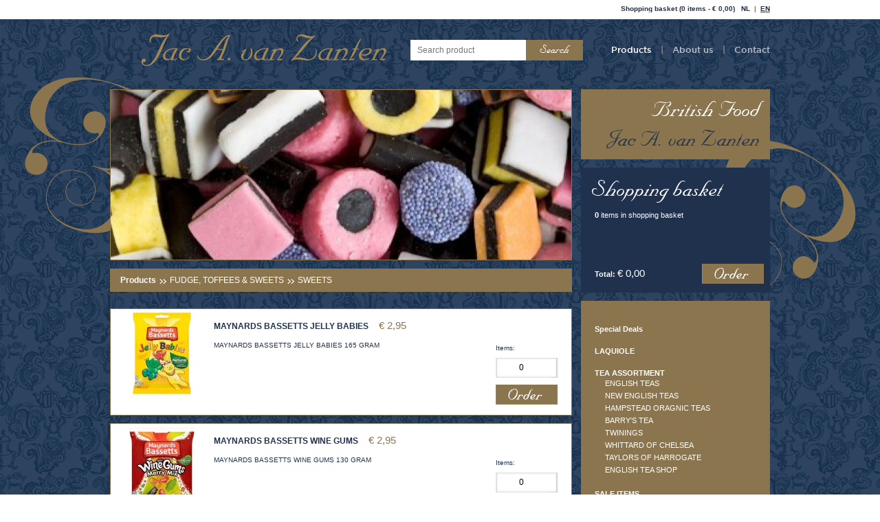

--- FILE ---
content_type: text/html
request_url: https://www.jacavanzanten.nl/order/maynards-bassetts-jelly-babies_1861.html
body_size: 11747
content:


<!DOCTYPE html PUBLIC "-//W3C//DTD XHTML 1.0 Strict//EN" "http://www.w3.org/TR/xhtml1/DTD/xhtml1-strict.dtd">
<!--[if IE 7]>    <html class="ie ie7" xmlns="http://www.w3.org/1999/xhtml" xml:lang="en" lang="en"> <![endif]-->
<!--[if IE 8]>    <html class="ie ie8" xmlns="http://www.w3.org/1999/xhtml" xml:lang="en" lang="en"> <![endif]-->
<!--[if IE 9]>    <html class="ie ie9" xmlns="http://www.w3.org/1999/xhtml" xml:lang="en" lang="en"> <![endif]-->
<!--[if IE 10]>    <html class="ie ie10" xmlns="http://www.w3.org/1999/xhtml" xml:lang="en" lang="en"> <![endif]-->
<!--[if gt IE 10]><!--><html xmlns="http://www.w3.org/1999/xhtml" xml:lang="en" lang="en"> <!--<![endif]-->
<head>
	<title>MAYNARDS BASSETTS JELLY BABIES - € 2,95 - Jac. A. Van Zanten - British Food</title>
	<meta http-equiv="content-language" content="nl" />
	<meta http-equiv="Content-Type" content="text/html; charset=iso-8859-1" />
	<meta id="viewport" name="viewport" content="width = device-width"> 
	<meta name="description" content="MAYNARDS BASSETTS JELLY BABIES 165 GRAM" />
	<meta name="keywords" content="maynards bassetts jelly babies" />
		<link rel="shortcut icon" type="image/x-icon" href="/images/favicon.ico" />
	<script type="text/javascript" src="https://apis.google.com/js/plusone.js">
	  {lang: 'nl'}
	</script>
	<link rel="stylesheet" type="text/css" media="screen,projection" href="/css/style.css?v=4" />
	<link rel="stylesheet" type="text/css" media="screen,projection" href="/css/standaard.css?v=4" />
	<link rel="stylesheet" type="text/css" media="screen,projection" href="/css/responsive.css?v=4" />
	
	<link rel="stylesheet" type="text/css" href="https://maxcdn.bootstrapcdn.com/font-awesome/4.7.0/css/font-awesome.min.css"> 

	

	
</head>


<body>
<a name="engelse producten kopen"></a><ol class="accessibility"> 
      <li><a href="#header">Skip to header</a></li> 
      <li><a href="#nav">Skip to navigation</a></li> 
      <li><a href="#container">Skip to content</a></li> 
      <li><a href="#footer">Skip to footer</a></li> 
   </ol><!-- accessibility --> 
    
<div class="mobiletop">
	<a class="hamburger" href="#"><i class="fa fa-bars"></i></a>
	
	<div class="logo">
		<a href="/" title="Engelse producten kopen"><img title="Engelse producten kopen" src="/images/logo-mobile.png"></a>
	</div>
	
	<a class="email" href="mailto:info@jacavanzanten.nl"><i class="fa fa-envelope-o"></i></a>
	<a class="phone" href="tel:+31104122424"><i class="fa fa-phone"></i></a>
	<a class="search" href="#"><i class="fa fa-search"></i></a>
	<a class="cart" href="/?show=chart"><i class="fa fa-shopping-cart"></i><span>0</span></a>

	
	<div class="clear"></div>
	
</div>   
	
<ul class="mobilemenu">
	<li class="mobile close"><a href="#"><i class="fa fa-times" aria-hidden="true"></i></a></li>
	
			<li><a class="active" href="https://www.jacavanzanten.nl/en/products/">Products</a></li>
			<li><a href="https://www.jacavanzanten.nl/en/about-us/">About us</a></li>
			<li><a href="https://www.jacavanzanten.nl/en/contact/">Contact</a></li>
               <li><a  href="https://www.jacavanzanten.nl/en/products/">Special Deals</a></li> 
<li class="devider"></li>
         	   <li> 
               <a  href="https://www.jacavanzanten.nl/order/laquiole/">LAQUIOLE</a> 
            </li> 
         	   <li> 
               <a  href="https://www.jacavanzanten.nl/order/tea-assortment/">TEA ASSORTMENT</a> 
               <ul> 
                  <li><a  href="https://www.jacavanzanten.nl/order/tea-assortment/english-teas/">ENGLISH TEAS</a></li> 
                  <li><a  href="https://www.jacavanzanten.nl/order/tea-assortment/new-english-teas/">NEW ENGLISH TEAS</a></li> 
                  <li><a  href="https://www.jacavanzanten.nl/order/tea-assortment/hampstead-oragnic-teas/">HAMPSTEAD ORAGNIC TEAS</a></li> 
                  <li><a  href="https://www.jacavanzanten.nl/order/tea-assortment/barry's-tea/">BARRY'S TEA</a></li> 
                  <li><a  href="https://www.jacavanzanten.nl/order/tea-assortment/twinings/">TWININGS</a></li> 
                  <li><a  href="https://www.jacavanzanten.nl/order/tea-assortment/whittard-of-chelsea/">WHITTARD OF CHELSEA</a></li> 
                  <li><a  href="https://www.jacavanzanten.nl/order/tea-assortment/taylors-of-harrogate-/">TAYLORS OF HARROGATE </a></li> 
                  <li><a  href="https://www.jacavanzanten.nl/order/tea-assortment/english-tea-shop/">ENGLISH TEA SHOP</a></li> 
               </ul> 
            </li> 
         	   <li> 
               <a  href="https://www.jacavanzanten.nl/order/sale-items/">SALE ITEMS</a> 
            </li> 
         	   <li> 
               <a  href="https://www.jacavanzanten.nl/order/english-food-products/">ENGLISH FOOD PRODUCTS</a> 
               <ul> 
                  <li><a  href="https://www.jacavanzanten.nl/order/english-food-products/mrs-bridges/">Mrs Bridges</a></li> 
                  <li><a  href="https://www.jacavanzanten.nl/order/english-food-products/wilkin-and-sons_-_|_-_tiptree/">WILKIN & SONS/TIPTREE</a></li> 
                  <li><a  href="https://www.jacavanzanten.nl/order/english-food-products/cottage-delight-thursday-cottage-and-mrs-darlington's/">COTTAGE DELIGHT,THURSDAY COTTAGE & MRS DARLINGTON'S</a></li> 
                  <li><a  href="https://www.jacavanzanten.nl/order/english-food-products/mackay's-frank-cooper's-roses-and-robertsons/">Mackay's, Frank Cooper's, ROSES & Robertsons</a></li> 
                  <li><a  href="https://www.jacavanzanten.nl/order/english-food-products/norfolk-garden-and-garden-preserves-deli-range/">NORFOLK GARDEN & GARDEN PRESERVES DELI RANGE</a></li> 
                  <li><a  href="https://www.jacavanzanten.nl/order/english-food-products/coleman's-mustards-sauces-and-mixes/">Coleman's Mustards, Sauces and Mixes</a></li> 
                  <li><a  href="https://www.jacavanzanten.nl/order/english-food-products/chutney’s/">Chutney’s</a></li> 
                  <li><a  href="https://www.jacavanzanten.nl/order/english-food-products/mustard/">Mustard</a></li> 
                  <li><a  href="https://www.jacavanzanten.nl/order/english-food-products/pickles-and-relish/">Pickles & Relish</a></li> 
                  <li><a  href="https://www.jacavanzanten.nl/order/english-food-products/english-soups/">English Soups</a></li> 
                  <li><a  href="https://www.jacavanzanten.nl/order/english-food-products/jamie-oliver-products/">JAMIE OLIVER PRODUCTS</a></li> 
                  <li><a  href="https://www.jacavanzanten.nl/order/english-food-products/desserts/">Desserts</a></li> 
                  <li><a  href="https://www.jacavanzanten.nl/order/english-food-products/breakfast-cereals-and-porridge/">Breakfast Cereals and Porridge</a></li> 
                  <li><a  href="https://www.jacavanzanten.nl/order/english-food-products/hot-and-cold-drinks/">Hot & Cold Drinks</a></li> 
                  <li><a  href="https://www.jacavanzanten.nl/order/english-food-products/diverse-products/">Diverse Products</a></li> 
               </ul> 
            </li> 
         	   <li> 
               <a  href="https://www.jacavanzanten.nl/order/baking-products-/">BAKING PRODUCTS </a> 
            </li> 
         	   <li> 
               <a  href="https://www.jacavanzanten.nl/order/biscuits-cakes-and-savoury-crackers/">BISCUITS, CAKES AND SAVOURY CRACKERS</a> 
               <ul> 
                  <li><a  href="https://www.jacavanzanten.nl/order/biscuits-cakes-and-savoury-crackers/biscuit-tins/">BISCUIT TINS</a></li> 
                  <li><a  href="https://www.jacavanzanten.nl/order/biscuits-cakes-and-savoury-crackers/packed-biscuits/">PACKED BISCUITS</a></li> 
                  <li><a  href="https://www.jacavanzanten.nl/order/biscuits-cakes-and-savoury-crackers/cakes/">CAKES</a></li> 
                  <li><a  href="https://www.jacavanzanten.nl/order/biscuits-cakes-and-savoury-crackers/savoury-crackers-and-biscuits/">SAVOURY CRACKERS & BISCUITS</a></li> 
               </ul> 
            </li> 
         	   <li> 
               <a  href="https://www.jacavanzanten.nl/order/fudge-toffees-and-sweets/">FUDGE, TOFFEES & SWEETS</a> 
               <ul> 
                  <li><a  href="https://www.jacavanzanten.nl/order/fudge-toffees-and-sweets/tins-fudge-and-toffees/">TINS FUDGE & TOFFEES</a></li> 
                  <li><a  href="https://www.jacavanzanten.nl/order/fudge-toffees-and-sweets/packed-fudge-and-toffees/">PACKED FUDGE & TOFFEES</a></li> 
                  <li><a  class="active"  href="https://www.jacavanzanten.nl/order/fudge-toffees-and-sweets/sweets/">SWEETS</a></li> 
               </ul> 
            </li> 
         	   <li> 
               <a  href="https://www.jacavanzanten.nl/order/chocolates-and-chocolate-drinks/">CHOCOLATES AND CHOCOLATE DRINKS</a> 
            </li> 
         	   <li> 
               <a  href="https://www.jacavanzanten.nl/order/paddington-bear-tins/">PADDINGTON BEAR TINS</a> 
            </li> 
         	   <li> 
               <a  href="https://www.jacavanzanten.nl/order/frozen-sausages-pies-bacon-and-crumpets-collection-store-only/">FROZEN SAUSAGES, PIES, BACON AND CRUMPETS COLLECTION STORE ONLY</a> 
               <ul> 
                  <li><a  href="https://www.jacavanzanten.nl/order/frozen-sausages-pies-bacon-and-crumpets-collection-store-only/sausages/">SAUSAGES</a></li> 
                  <li><a  href="https://www.jacavanzanten.nl/order/frozen-sausages-pies-bacon-and-crumpets-collection-store-only/pies/">PIES</a></li> 
                  <li><a  href="https://www.jacavanzanten.nl/order/frozen-sausages-pies-bacon-and-crumpets-collection-store-only/bacon-/">BACON </a></li> 
                  <li><a  href="https://www.jacavanzanten.nl/order/frozen-sausages-pies-bacon-and-crumpets-collection-store-only/crumpets-muffins-scones-and-bread/">CRUMPETS, MUFFINS, SCONES AND BREAD</a></li> 
                  <li><a  href="https://www.jacavanzanten.nl/order/frozen-sausages-pies-bacon-and-crumpets-collection-store-only/-clonakilty-sausages-bacon-and-pudding/"> CLONAKILTY SAUSAGES , BACON & PUDDING</a></li> 
                  <li><a  href="https://www.jacavanzanten.nl/order/frozen-sausages-pies-bacon-and-crumpets-collection-store-only/butter/">BUTTER</a></li> 
               </ul> 
            </li> 
         	   <li> 
               <a  href="https://www.jacavanzanten.nl/order/cheese/">CHEESE</a> 
               <ul> 
                  <li><a  href="https://www.jacavanzanten.nl/order/cheese/cheddar-and-stilton/">CHEDDAR & STILTON</a></li> 
                  <li><a  href="https://www.jacavanzanten.nl/order/cheese/godminster-cheese/">GODMINSTER CHEESE</a></li> 
                  <li><a  href="https://www.jacavanzanten.nl/order/cheese/coombe-castle-cheese/">COOMBE CASTLE CHEESE</a></li> 
               </ul> 
            </li> 
         	   <li> 
               <a  href="https://www.jacavanzanten.nl/order/nando's/">NANDO'S</a> 
            </li> 
         	   <li> 
               <a  href="https://www.jacavanzanten.nl/order/crisps-chips-nuts-and-snacks/">CRISPS, CHIPS, NUTS AND SNACKS</a> 
            </li> 
         	   <li> 
               <a  href="https://www.jacavanzanten.nl/order/ciders-beer-and-port/">CIDERS, BEER AND PORT</a> 
               <ul> 
                  <li><a  href="https://www.jacavanzanten.nl/order/ciders-beer-and-port/ciders-and-beer/">CIDERS & BEER</a></li> 
                  <li><a  href="https://www.jacavanzanten.nl/order/ciders-beer-and-port/taylor's-and-croft-port-and-snippers/">TAYLOR'S & CROFT PORT & SNIPPERS</a></li> 
               </ul> 
            </li> 
         	   <li> 
               <a  href="https://www.jacavanzanten.nl/order/easter-eggs-and-chocolates/">EASTER EGGS & CHOCOLATES</a> 
            </li> 
         	   <li> 
               <a  href="https://www.jacavanzanten.nl/order/wrendale-designs/">WRENDALE DESIGNS</a> 
               <ul> 
                  <li><a  href="https://www.jacavanzanten.nl/order/wrendale-designs/wrendale-designs-greeting-cards/">WRENDALE DESIGNS GREETING CARDS</a></li> 
                  <li><a  href="https://www.jacavanzanten.nl/order/wrendale-designs/wrendale-designs-stationery/">WRENDALE DESIGNS STATIONERY</a></li> 
                  <li><a  href="https://www.jacavanzanten.nl/order/wrendale-designs/wrendale-designs-mugs/">WRENDALE DESIGNS MUGS</a></li> 
                  <li><a  href="https://www.jacavanzanten.nl/order/wrendale-designs/wrendale-designs-plush-collection-scarves-and-socks/">WRENDALE DESIGNS PLUSH COLLECTION, SCARVES & SOCKS</a></li> 
                  <li><a  href="https://www.jacavanzanten.nl/order/wrendale-designs/wrendale-designs-cushions-laptray's-bags-and-puzzles/">WRENDALE DESIGNS CUSHIONS, LAPTRAY'S, BAGS & PUZZLES</a></li> 
                  <li><a  href="https://www.jacavanzanten.nl/order/wrendale-designs/wrendale-designs-tins-and-water-bottles/">WRENDALE DESIGNS TINS, & WATER BOTTLES</a></li> 
                  <li><a  href="https://www.jacavanzanten.nl/order/wrendale-designs/wrendale-designs-kitchen-/">WRENDALE DESIGNS KITCHEN </a></li> 
                  <li><a  href="https://www.jacavanzanten.nl/order/wrendale-designs/wrendale-designs-tableware/">WRENDALE DESIGNS TABLEWARE</a></li> 
                  <li><a  href="https://www.jacavanzanten.nl/order/wrendale-designs/wrendale-designs-soap-candles-hand-creams-and-tissues/">WRENDALE DESIGNS SOAP, CANDLES, HAND CREAMS & TISSUES</a></li> 
                  <li><a  href="https://www.jacavanzanten.nl/order/wrendale-designs/wrendale-designs-napkins-keyrings-wooden-plaques-and-mirrors/">WRENDALE DESIGNS NAPKINS , KEYRINGS, WOODEN PLAQUES & MIRRORS</a></li> 
                  <li><a  href="https://www.jacavanzanten.nl/order/wrendale-designs/wrendale-little-wren-baby/">WRENDALE LITTLE WREN BABY</a></li> 
                  <li><a  href="https://www.jacavanzanten.nl/order/wrendale-designs/wrendale-designs-gardening/">WRENDALE DESIGNS GARDENING</a></li> 
                  <li><a  href="https://www.jacavanzanten.nl/order/wrendale-designs/wrendale-designs-christmas-cards-stationery/">WRENDALE DESIGNS CHRISTMAS CARDS, STATIONERY</a></li> 
                  <li><a  href="https://www.jacavanzanten.nl/order/wrendale-designs/wrendale-designs-christmas-mugs-baubles-tableware-and-napkins/">WRENDALE DESIGNS CHRISTMAS MUGS, BAUBLES,TABLEWARE AND NAPKINS</a></li> 
                  <li><a  href="https://www.jacavanzanten.nl/order/wrendale-designs/wrendale-designs-christmas-socks/">WRENDALE DESIGNS CHRISTMAS SOCKS</a></li> 
                  <li><a  href="https://www.jacavanzanten.nl/order/wrendale-designs/wrendale-designs-sale/">WRENDALE DESIGNS SALE</a></li> 
               </ul> 
            </li> 
         	   <li> 
               <a  href="https://www.jacavanzanten.nl/order/gisela-graham/">GISELA GRAHAM</a> 
               <ul> 
                  <li><a  href="https://www.jacavanzanten.nl/order/gisela-graham/gisela-graham-mugs-jugs-and-bowls/">GISELA GRAHAM MUGS, JUGS AND BOWLS</a></li> 
                  <li><a  href="https://www.jacavanzanten.nl/order/gisela-graham/gisela-graham-candles-and-napkins/">GISELA GRAHAM CANDLES AND NAPKINS</a></li> 
                  <li><a  href="https://www.jacavanzanten.nl/order/gisela-graham/gisela-graham-decoration-and-homeware/">GISELA GRAHAM DECORATION AND HOMEWARE</a></li> 
                  <li><a  href="https://www.jacavanzanten.nl/order/gisela-graham/gisela-graham-christmas/">GISELA GRAHAM CHRISTMAS</a></li> 
                  <li><a  href="https://www.jacavanzanten.nl/order/gisela-graham/gisela-graham-christmas-mugs-jugs-bowls-and-tableware/">GISELA GRAHAM CHRISTMAS MUGS, JUGS, BOWLS & TABLEWARE</a></li> 
                  <li><a  href="https://www.jacavanzanten.nl/order/gisela-graham/gisela-graham-christmas-felt-and-fabric-decorations/">GISELA GRAHAM CHRISTMAS FELT & FABRIC DECORATIONS</a></li> 
                  <li><a  href="https://www.jacavanzanten.nl/order/gisela-graham/gisela-graham-scented-christmas-candles-candle-holders-and-napkins/">GISELA GRAHAM SCENTED CHRISTMAS CANDLES, CANDLE HOLDERS & NAPKINS</a></li> 
               </ul> 
            </li> 
         	   <li> 
               <a  href="https://www.jacavanzanten.nl/order/sara-miller-london/">SARA MILLER LONDON</a> 
            </li> 
         	   <li> 
               <a  href="https://www.jacavanzanten.nl/order/silver-crane-company-tins/">SILVER CRANE COMPANY TINS</a> 
               <ul> 
                  <li><a  href="https://www.jacavanzanten.nl/order/silver-crane-company-tins/silver-crane-company-tins-all-seasons/">SILVER CRANE COMPANY TINS ALL SEASONS</a></li> 
                  <li><a  href="https://www.jacavanzanten.nl/order/silver-crane-company-tins/silver-crane-company-tins-christmas/">SILVER CRANE COMPANY TINS CHRISTMAS</a></li> 
               </ul> 
            </li> 
         	   <li> 
               <a  href="https://www.jacavanzanten.nl/order/truffle_-_|_-_delicatessen-products/">TRUFFLE/DELICATESSEN PRODUCTS</a> 
            </li> 
         	   <li> 
               <a  href="https://www.jacavanzanten.nl/order/gifts-and-home-deco/">GIFTS AND HOME DECO</a> 
               <ul> 
                  <li><a  href="https://www.jacavanzanten.nl/order/gifts-and-home-deco/spring-gifts/">Spring Gifts</a></li> 
                  <li><a  href="https://www.jacavanzanten.nl/order/gifts-and-home-deco/cushions-laptray's-and-shopping-bags/">CUSHIONS, LAPTRAY'S & SHOPPING BAGS</a></li> 
                  <li><a  href="https://www.jacavanzanten.nl/order/gifts-and-home-deco/plush-bird-houses-and-door-stops/">PLUSH,BIRD HOUSES & DOOR STOPS</a></li> 
                  <li><a  href="https://www.jacavanzanten.nl/order/gifts-and-home-deco/trays-and-teabag-holders/">TRAYS & TEABAG HOLDERS</a></li> 
               </ul> 
            </li> 
         	   <li> 
               <a  href="https://www.jacavanzanten.nl/order/greeting-cards/">GREETING CARDS</a> 
               <ul> 
                  <li><a  href="https://www.jacavanzanten.nl/order/greeting-cards/art-by-lana-mathieson-cards/">ART BY LANA MATHIESON CARDS</a></li> 
                  <li><a  href="https://www.jacavanzanten.nl/order/greeting-cards/art-by-lana-mathieson-christmas-cards/">ART BY LANA MATHIESON CHRISTMAS CARDS</a></li> 
                  <li><a  href="https://www.jacavanzanten.nl/order/greeting-cards/me-and-mcq-3d-cards-year-round/">ME & McQ 3D CARDS YEAR ROUND</a></li> 
                  <li><a  href="https://www.jacavanzanten.nl/order/greeting-cards/me-and-mcq-3d-cards-christmas/">ME & MCQ 3D CARDS CHRISTMAS</a></li> 
                  <li><a  href="https://www.jacavanzanten.nl/order/greeting-cards/daisy-may-collingridge-cards/">DAISY MAY COLLINGRIDGE CARDS</a></li> 
                  <li><a  href="https://www.jacavanzanten.nl/order/greeting-cards/general-greeting-cards/">GENERAL GREETING CARDS</a></li> 
               </ul> 
            </li> 
         	   <li> 
               <a  href="https://www.jacavanzanten.nl/order/napkins-and-serviettes/">NAPKINS & SERVIETTES</a> 
            </li> 
         	   <li> 
               <a  href="https://www.jacavanzanten.nl/order/christmas/">CHRISTMAS</a> 
               <ul> 
                  <li><a  href="https://www.jacavanzanten.nl/order/christmas/christmas-food-and-drink/">CHRISTMAS FOOD & DRINK</a></li> 
                  <li><a  href="https://www.jacavanzanten.nl/order/christmas/christmas-pudding/">CHRISTMAS PUDDING</a></li> 
                  <li><a  href="https://www.jacavanzanten.nl/order/christmas/christmas-cakes/">CHRISTMAS CAKES</a></li> 
                  <li><a  href="https://www.jacavanzanten.nl/order/christmas/christmas-sweet-mince-pies/">CHRISTMAS SWEET MINCE PIES</a></li> 
                  <li><a  href="https://www.jacavanzanten.nl/order/christmas/christmas-cookies-and-biscuits/">CHRISTMAS COOKIES & BISCUITS</a></li> 
                  <li><a  href="https://www.jacavanzanten.nl/order/christmas/christmas-cadbury's-and-chocolate/">CHRISTMAS CADBURY'S & CHOCOLATE</a></li> 
                  <li><a  href="https://www.jacavanzanten.nl/order/christmas/christmas-preserves-jams-marmalades-chutney's-and-mince-meat/">CHRISTMAS PRESERVES, JAMS, MARMALADES, CHUTNEY'S AND MINCE MEAT</a></li> 
                  <li><a  href="https://www.jacavanzanten.nl/order/christmas/christmas-napkins/">CHRISTMAS NAPKINS</a></li> 
                  <li><a  href="https://www.jacavanzanten.nl/order/christmas/christmas-decorations/">CHRISTMAS DECORATIONS</a></li> 
                  <li><a  href="https://www.jacavanzanten.nl/order/christmas/christmas-ornaments/">CHRISTMAS ORNAMENTS</a></li> 
                  <li><a  href="https://www.jacavanzanten.nl/order/christmas/christmas-crackers/">CHRISTMAS CRACKERS</a></li> 
                  <li><a  href="https://www.jacavanzanten.nl/order/christmas/wilhelm-schweizer/">WILHELM SCHWEIZER</a></li> 
               </ul> 
            </li> 
	
	<li class="devider"></li>

	
	<li><a href="tel:+31104122424"><i class="fa fa-phone"></i>+31(0)10 - 412 24 24</a></li>
	<li><a href="mailto:info@javacanzanten.nl"><i class="fa fa-envelope-0"></i>info@javacanzanten.nl</a></li>
</ul>

<div class="opvulling"></div>

<div class="mobilesearch" >

<form method="POST" id="zoekform" action="/en/"><input type=text placeholder="Search product" name="zoekw" value=""><a class="submit" href="javascript:void(0);" onclick="document.getElementById('zoekform').submit();"><i class="fa fa-search"></i></a></form>	
</div>





<a href="#" class="totop"><i class="fa fa-caret-square-o-up" aria-hidden="true"></i></a> 	   <div class="bgtwirls"> 
      <div class="topbar"> 
         <div class="container"> 
            <div class="lang"><a href="https://www.jacavanzanten.nl/en/products/?show=chart">Shopping basket (0 items - € 0,00)</a> &nbsp; <a href="https://www.jacavanzanten.nl/bestellen/fudge-toffees-and-sweets/sweets/">NL</a> &nbsp;|&nbsp; <a class="active" href="/order/maynards-bassetts-jelly-babies_1861.html">EN</a></div> 
         </div><!-- container --> 
      </div><!-- topbar --> 
      <div class="wrapper"> 
         <div id="header" class="header"> 
            <a class="logo" href="https://www.jacavanzanten.nl/"><h1>Engelse Producten Kopen</h1></a> 
<style>
.zoeken { float:left; margin:30px 0 0 0; }
.zoeken form { }
.zoeken form input { xline-height:30px; height:16px; border:0; padding:7px 10px; float:left; box-sizeing:border-box; }
.zoeken form input::-webkit-input-placeholder {}
.zoeken form a.submit { display:inline-block; font-size: 18px; color: #fff; font-weight: normal; text-align: center; line-height:30px; padding:0 20px; font-family: 'NuptialScriptLTStdMedium'; background:#8b754f; text-decoration:none; }
.zoeken form a.submit:hover { background:#ab9165; text-decoration:none; }
</style>
<div class="zoeken"><form method="POST" id="zoekform1" action="/en/"><input type=text placeholder="Search product" name="zoekw" value=""><a class="submit" href="javascript:void(0);" onclick="document.getElementById('zoekform1').submit();">Search</a></form></div>            <ul class="nav" id="nav"> 
			<li><a class="active" href="https://www.jacavanzanten.nl/en/products/">Products</a></li>
               <li>|</li> 
			<li><a href="https://www.jacavanzanten.nl/en/about-us/">About us</a></li>
               <li>|</li> 
			<li><a href="https://www.jacavanzanten.nl/en/contact/">Contact</a></li>
            </ul><!-- nav --> 
         </div><!-- header --> 
         <div id="content" class="content"> 
            <div class="column"> 
               <div class="maincol"> 
                  <div class="mast" style="background:url('/catalogus/cat_fotos/thumbnails/88_2.jpg') no-repeat center center;">&nbsp;</div><!-- mast --> 
                  <div class="bcrumbspage"> 
                     <ul class="bcrumbs"> 
<li><a href="https://www.jacavanzanten.nl/en/products/">Products</a></li>
<li class="sep"></li> 
<li><a href="https://www.jacavanzanten.nl/order/fudge-toffees-and-sweets/">FUDGE, TOFFEES & SWEETS</a></li>
<li class="sep"></li> 
<li class="on">SWEETS</li>
                     </ul><!-- bcrumbs --> 
                  </div><!-- bcrumbs page --> 
               </div><!-- maincol --> 
               <div class="sidecol"> 
                  <div class="toptitle"> 
                     <h2>British Food</h2> 
                     <h3>Jac A. van Zanten</h3> 
                  </div><!-- toptitle --> 
                  <div class="cart" style="cursor:pointer;" onclick="window.location='https://www.jacavanzanten.nl/en/products/?show=chart'"> 
                     <h2>Shopping basket</h2> 
                     <div class="cartitems"><strong>0</strong> items in shopping basket</div> 
                     <div class="total"> 
                        <div class="totalprice">Total: <span>&euro; 0,00</span></div> 
                        <a class="btn"  style="background:url(/images/btn-beslel-en.png);"  href="https://www.jacavanzanten.nl/en/products/?show=chart">Order</a> 
                     </div><!-- total --> 
                  </div><!-- cart --> 
               </div><!-- sidecol --> 
            </div><!-- column --> 
	<div class="mobile-language">
	<a href="https://www.jacavanzanten.nl/bestellen/fudge-toffees-and-sweets/sweets/"><img src="/images/flags/nl.png"></a>&nbsp;&nbsp;<a class="active" href="/order/maynards-bassetts-jelly-babies_1861.html"><img src="/images/flags/en.png"></a>	</div>
	            <div class="column column2"> 
               <div class="maincol"> 
                   
                  <ul class="webshop"> 
                              <form id="bestelform" action="https://www.jacavanzanten.nl/order/fudge-toffees-and-sweets/sweets/" method="post">                      
    <script>
        function orderForProduct(productid) {
            amount = document.getElementById('field_' + productid).value;
            if (amount == 0) {
                document.getElementById('field_' + productid).value = 1;
            }
            document.getElementById('bestelform').submit();
        }
    </script>
                         <li><a name="product1861"></a> 
                        <div class="photo"><a class="fancybox2"  href="/catalogus/fotos/big2/1861_1.jpg"><img style="margin-top:2px; margin-left:12px; margin-right:5px;" src="/catalogus/fotos/thumbnails/1861_1.jpg" alt="MAYNARDS BASSETTS JELLY BABIES" /></a></div> 
                        <div class="text"> 
                           <div class="desc"> 
                              <div class="itemprice"> 
                                 <h3><a href="https://www.jacavanzanten.nl/order/maynards-bassetts-jelly-babies_1861.html">MAYNARDS BASSETTS JELLY BABIES</a></h3> 
                                 <span class="price">&euro; 2,95</span> 
                              </div><!-- itemprice --> 
                              <p>MAYNARDS BASSETTS JELLY BABIES 165 GRAM</p> 
                           </div><!-- desc --> 
                           <div class="bestel"> 
                              <span>Items:</span> <input type="number" step="1"  min="0" max="100" id="field_1861" name="orderitems[1861]" value="0" /> 
                              <a class="btn" href="#"  style="background:url(/images/btn-beslel-en.png);"  onclick="orderForProduct('1861');">Bestel</a> 
                           </div><!-- bestel --> 
                        </div><!-- text --> 
                     </li> 
                     <li><a name="product717"></a> 
                        <div class="photo"><a class="fancybox2"  href="/catalogus/fotos/big2/717_1.jpg"><img style="margin-top:2px; margin-left:12px; margin-right:5px;" src="/catalogus/fotos/thumbnails/717_1.jpg" alt="MAYNARDS BASSETTS WINE GUMS" /></a></div> 
                        <div class="text"> 
                           <div class="desc"> 
                              <div class="itemprice"> 
                                 <h3><a href="https://www.jacavanzanten.nl/order/maynards-bassetts-wine-gums_717.html">MAYNARDS BASSETTS WINE GUMS</a></h3> 
                                 <span class="price">&euro; 2,95</span> 
                              </div><!-- itemprice --> 
                              <p>MAYNARDS BASSETTS WINE GUMS 130 GRAM</p> 
                           </div><!-- desc --> 
                           <div class="bestel"> 
                              <span>Items:</span> <input type="number" step="1"  min="0" max="100" id="field_717" name="orderitems[717]" value="0" /> 
                              <a class="btn" href="#"  style="background:url(/images/btn-beslel-en.png);"  onclick="orderForProduct('717');">Bestel</a> 
                           </div><!-- bestel --> 
                        </div><!-- text --> 
                     </li> 
                     <li><a name="product1114"></a> 
                        <div class="photo"><a class="fancybox2"  href="/catalogus/fotos/big2/1114_1.jpg"><img style="margin-top:2px; margin-left:12px; margin-right:5px;" src="/catalogus/fotos/thumbnails/1114_1.jpg" alt="MAYNARDS BASSETTS LIQUORICE ALLSORTS" /></a></div> 
                        <div class="text"> 
                           <div class="desc"> 
                              <div class="itemprice"> 
                                 <h3><a href="https://www.jacavanzanten.nl/order/maynards-bassetts-liquorice-allsorts_1114.html">MAYNARDS BASSETTS LIQUORICE ALLSORTS</a></h3> 
                                 <span class="price">&euro; 2,95</span> 
                              </div><!-- itemprice --> 
                              <p>MAYNARDS BASSETTS LIQUORICE ALLSORTS 190 GRAM</p> 
                           </div><!-- desc --> 
                           <div class="bestel"> 
                              <span>Items:</span> <input type="number" step="1"  min="0" max="100" id="field_1114" name="orderitems[1114]" value="0" /> 
                              <a class="btn" href="#"  style="background:url(/images/btn-beslel-en.png);"  onclick="orderForProduct('1114');">Bestel</a> 
                           </div><!-- bestel --> 
                        </div><!-- text --> 
                     </li> 
                     <li><a name="product1117"></a> 
                        <div class="photo"><a class="fancybox2"  href="/catalogus/fotos/big2/1117_1.jpg"><img style="margin-top:2px; margin-left:12px; margin-right:5px;" src="/catalogus/fotos/thumbnails/1117_1.jpg" alt="MAYNARDS BASSETTS SHERBET LEMONS" /></a></div> 
                        <div class="text"> 
                           <div class="desc"> 
                              <div class="itemprice"> 
                                 <h3><a href="https://www.jacavanzanten.nl/order/maynards-bassetts-sherbet-lemons_1117.html">MAYNARDS BASSETTS SHERBET LEMONS</a></h3> 
                                 <span class="price">&euro; 3,95</span> 
                              </div><!-- itemprice --> 
                              <p>MAYNARDS BASSETTS SHERBET LEMONS 192 GRAM</p> 
                           </div><!-- desc --> 
                           <div class="bestel"> 
                              <span>Items:</span> <input type="number" step="1"  min="0" max="100" id="field_1117" name="orderitems[1117]" value="0" /> 
                              <a class="btn" href="#"  style="background:url(/images/btn-beslel-en.png);"  onclick="orderForProduct('1117');">Bestel</a> 
                           </div><!-- bestel --> 
                        </div><!-- text --> 
                     </li> 
                     <li><a name="product2704"></a> 
                        <div class="photo"><a class="fancybox2"  href="/catalogus/fotos/big2/2704_1.jpg"><img style="margin-top:2px; margin-left:12px; margin-right:5px;" src="/catalogus/fotos/thumbnails/2704_1.jpg" alt="MAYNARDS BASSETTS MURRAY MINTS" /></a></div> 
                        <div class="text"> 
                           <div class="desc"> 
                              <div class="itemprice"> 
                                 <h3><a href="https://www.jacavanzanten.nl/order/maynards-bassetts-murray-mints_2704.html">MAYNARDS BASSETTS MURRAY MINTS</a></h3> 
                                 <span class="price">&euro; 3,95</span> 
                              </div><!-- itemprice --> 
                              <p>MAYNARDS BASSETTS MURRAY MINTS 193 GRAM</p> 
                           </div><!-- desc --> 
                           <div class="bestel"> 
                              <span>Items:</span> <input type="number" step="1"  min="0" max="100" id="field_2704" name="orderitems[2704]" value="0" /> 
                              <a class="btn" href="#"  style="background:url(/images/btn-beslel-en.png);"  onclick="orderForProduct('2704');">Bestel</a> 
                           </div><!-- bestel --> 
                        </div><!-- text --> 
                     </li> 
                     <li><a name="product3618"></a> 
                        <div class="photo"><a class="fancybox2"  href="/catalogus/fotos/big2/3618_1.jpg"><img style="margin-top:2px; margin-left:12px; margin-right:5px;" src="/catalogus/fotos/thumbnails/3618_1.jpg" alt="ROWNTREES FRUIT PASTILLES" /></a></div> 
                        <div class="text"> 
                           <div class="desc"> 
                              <div class="itemprice"> 
                                 <h3><a href="https://www.jacavanzanten.nl/order/rowntrees-fruit-pastilles_3618.html">ROWNTREES FRUIT PASTILLES</a></h3> 
                                 <span class="price">&euro; 2,95</span> 
                              </div><!-- itemprice --> 
                              <p>ROWNTREES FRUIT PASTILLES 114 GRAM</p> 
                           </div><!-- desc --> 
                           <div class="bestel"> 
                              <span>Items:</span> <input type="number" step="1"  min="0" max="100" id="field_3618" name="orderitems[3618]" value="0" /> 
                              <a class="btn" href="#"  style="background:url(/images/btn-beslel-en.png);"  onclick="orderForProduct('3618');">Bestel</a> 
                           </div><!-- bestel --> 
                        </div><!-- text --> 
                     </li> 
                     <li><a name="product6266"></a> 
                        <div class="photo"><a class="fancybox2"  href="/catalogus/fotos/big2/6266_1.jpg"><img style="margin-top:2px; margin-left:12px; margin-right:5px;" src="/catalogus/fotos/thumbnails/6266_1.jpg" alt="ROWNTREE'S FRUIT PASTILLES TUBE" /></a></div> 
                        <div class="text"> 
                           <div class="desc"> 
                              <div class="itemprice"> 
                                 <h3><a href="https://www.jacavanzanten.nl/order/rowntree's-fruit-pastilles-tube_6266.html">ROWNTREE'S FRUIT PASTILLES TUBE</a></h3> 
                                 <span class="price">&euro; 2,95</span> 
                              </div><!-- itemprice --> 
                              <p>ROWNTREE'S FRUIT PASTILLES TUBE 115GR</p> 
                           </div><!-- desc --> 
                           <div class="bestel"> 
                              <span>Items:</span> <input type="number" step="1"  min="0" max="100" id="field_6266" name="orderitems[6266]" value="0" /> 
                              <a class="btn" href="#"  style="background:url(/images/btn-beslel-en.png);"  onclick="orderForProduct('6266');">Bestel</a> 
                           </div><!-- bestel --> 
                        </div><!-- text --> 
                     </li> 
                     <li><a name="product2965"></a> 
                        <div class="photo"><a class="fancybox2"  href="/catalogus/fotos/big2/2965_1.jpg"><img style="margin-top:11px; margin-left:12px; margin-right:5px;" src="/catalogus/fotos/thumbnails/2965_1.jpg" alt="TRADITIONAL MINTS ALICE IN WONDERLAND" /></a></div> 
                        <div class="text"> 
                           <div class="desc"> 
                              <div class="itemprice"> 
                                 <h3><a href="https://www.jacavanzanten.nl/order/traditional-mints-alice-in-wonderland_2965.html">TRADITIONAL MINTS ALICE IN WONDERLAND</a></h3> 
                                 <span class="price">&euro; 5,95</span> 
                              </div><!-- itemprice --> 
                              <p>TRADITIONAL MINTS ALICE IN WONDERLAND 35GR<br />
SUGAR FREE</p> 
                           </div><!-- desc --> 
                           <div class="bestel"> 
                              <span>Items:</span> <input type="number" step="1"  min="0" max="100" id="field_2965" name="orderitems[2965]" value="0" /> 
                              <a class="btn" href="#"  style="background:url(/images/btn-beslel-en.png);"  onclick="orderForProduct('2965');">Bestel</a> 
                           </div><!-- bestel --> 
                        </div><!-- text --> 
                     </li> 
                     <li><a name="product5153"></a> 
                        <div class="photo"><a class="fancybox2"  href="/catalogus/fotos/big2/5153_1.jpg"><img style="margin-top:2px; margin-left:12px; margin-right:5px;" src="/catalogus/fotos/thumbnails/5153_1.jpg" alt="TRADITIONAL MINTS SUGAR FREE LONDON" /></a></div> 
                        <div class="text"> 
                           <div class="desc"> 
                              <div class="itemprice"> 
                                 <h3><a href="https://www.jacavanzanten.nl/order/traditional-mints-sugar-free-london_5153.html">TRADITIONAL MINTS SUGAR FREE LONDON</a></h3> 
                                 <span class="price">&euro; 5,95</span> 
                              </div><!-- itemprice --> 
                              <p>TRADITIONAL MINTS SUGAR FREE LONDON 35GR</p> 
                           </div><!-- desc --> 
                           <div class="bestel"> 
                              <span>Items:</span> <input type="number" step="1"  min="0" max="100" id="field_5153" name="orderitems[5153]" value="0" /> 
                              <a class="btn" href="#"  style="background:url(/images/btn-beslel-en.png);"  onclick="orderForProduct('5153');">Bestel</a> 
                           </div><!-- bestel --> 
                        </div><!-- text --> 
                     </li> 
                     <li><a name="product5479"></a> 
                        <div class="photo"><a class="fancybox2"  href="/catalogus/fotos/big2/5479_1.jpg"><img style="margin-top:2px; margin-left:12px; margin-right:5px;" src="/catalogus/fotos/thumbnails/5479_1.jpg" alt="TRADITIONAL MINTS WESTMINSTER ABBEY" /></a></div> 
                        <div class="text"> 
                           <div class="desc"> 
                              <div class="itemprice"> 
                                 <h3><a href="https://www.jacavanzanten.nl/order/traditional-mints-westminster-abbey_5479.html">TRADITIONAL MINTS WESTMINSTER ABBEY</a></h3> 
                                 <span class="price">&euro; 5,95</span> 
                              </div><!-- itemprice --> 
                              <p>TRADITIONAL MINTS WESTMINSTER ABBEY 35GR<br />
SUGAR FREE</p> 
                           </div><!-- desc --> 
                           <div class="bestel"> 
                              <span>Items:</span> <input type="number" step="1"  min="0" max="100" id="field_5479" name="orderitems[5479]" value="0" /> 
                              <a class="btn" href="#"  style="background:url(/images/btn-beslel-en.png);"  onclick="orderForProduct('5479');">Bestel</a> 
                           </div><!-- bestel --> 
                        </div><!-- text --> 
                     </li> 
                     <li><a name="product1770"></a> 
                        <div class="photo"><a class="fancybox2"  href="/catalogus/fotos/big2/1770_1.jpg"><img style="margin-top:2px; margin-left:12px; margin-right:5px;" src="/catalogus/fotos/thumbnails/1770_1.jpg" alt="POLO ORIGINAL MINTS WITH THE HOLE" /></a></div> 
                        <div class="text"> 
                           <div class="desc"> 
                              <div class="itemprice"> 
                                 <h3><a href="https://www.jacavanzanten.nl/order/polo-original-mints-with-the-hole_1770.html">POLO ORIGINAL MINTS WITH THE HOLE</a></h3> 
                                 <span class="price">&euro; 1,25</span> 
                              </div><!-- itemprice --> 
                              <p>POLO ORIGINAL MINTS WITH THE HOLE</p> 
                           </div><!-- desc --> 
                           <div class="bestel"> 
                              <span>Items:</span> <input type="number" step="1"  min="0" max="100" id="field_1770" name="orderitems[1770]" value="0" /> 
                              <a class="btn" href="#"  style="background:url(/images/btn-beslel-en.png);"  onclick="orderForProduct('1770');">Bestel</a> 
                           </div><!-- bestel --> 
                        </div><!-- text --> 
                     </li> 
                     <li><a name="product2933"></a> 
                        <div class="photo"><a class="fancybox2"  href="/catalogus/fotos/big2/2933_1.jpg"><img style="margin-top:2px; margin-left:12px; margin-right:5px;" src="/catalogus/fotos/thumbnails/2933_1.jpg" alt="POLO ORIGINAL SPEARMINT WITH THE HOLE" /></a></div> 
                        <div class="text"> 
                           <div class="desc"> 
                              <div class="itemprice"> 
                                 <h3><a href="https://www.jacavanzanten.nl/order/polo-original-spearmint-with-the-hole_2933.html">POLO ORIGINAL SPEARMINT WITH THE HOLE</a></h3> 
                                 <span class="price">&euro; 1,25</span> 
                              </div><!-- itemprice --> 
                              <p>POLO ORIGINAL SPEARMINT WITH THE HOLE</p> 
                           </div><!-- desc --> 
                           <div class="bestel"> 
                              <span>Items:</span> <input type="number" step="1"  min="0" max="100" id="field_2933" name="orderitems[2933]" value="0" /> 
                              <a class="btn" href="#"  style="background:url(/images/btn-beslel-en.png);"  onclick="orderForProduct('2933');">Bestel</a> 
                           </div><!-- bestel --> 
                        </div><!-- text --> 
                     </li> 
                     <li><a name="product5391"></a> 
                        <div class="photo"><a class="fancybox2"  href="/catalogus/fotos/big2/5391_1.jpg"><img style="margin-top:2px; margin-left:22px; margin-right:5px;" src="/catalogus/fotos/thumbnails/5391_1.jpg" alt="SWEETS IN THE CITY SWEET LIKE YOU JAR OF JOY" /></a></div> 
                        <div class="text"> 
                           <div class="desc"> 
                              <div class="itemprice"> 
                                 <h3><a href="https://www.jacavanzanten.nl/order/sweets-in-the-city-sweet-like-you-jar-of-joy_5391.html">SWEETS IN THE CITY SWEET LIKE YOU JAR OF JOY</a></h3> 
                                 <span class="price">&euro; 14,95</span> 
                              </div><!-- itemprice --> 
                              <p>SWEETS IN THE CITY SWEET LIKE YOU JAR OF JOY 450GR</p> 
                           </div><!-- desc --> 
                           <div class="bestel"> 
                              <span>Items:</span> <input type="number" step="1"  min="0" max="100" id="field_5391" name="orderitems[5391]" value="0" /> 
                              <a class="btn" href="#"  style="background:url(/images/btn-beslel-en.png);"  onclick="orderForProduct('5391');">Bestel</a> 
                           </div><!-- bestel --> 
                        </div><!-- text --> 
                     </li> 
                     <li><a name="product4484"></a> 
                        <div class="photo"><a class="fancybox2"  href="/catalogus/fotos/big2/4484_1.jpg"><img style="margin-top:2px; margin-left:12px; margin-right:5px;" src="/catalogus/fotos/thumbnails/4484_1.jpg" alt="CAVENDISH & HARVEY MIXED FRUIT DROPS" /></a></div> 
                        <div class="text"> 
                           <div class="desc"> 
                              <div class="itemprice"> 
                                 <h3><a href="https://www.jacavanzanten.nl/order/cavendish-and-harvey-mixed-fruit-drops_4484.html">CAVENDISH & HARVEY MIXED FRUIT DROPS</a></h3> 
                                 <span class="price">&euro; 2,95</span> 
                              </div><!-- itemprice --> 
                              <p>CAVENDISH & HARVEY MIXED FRUIT DROPS 200GR</p> 
                           </div><!-- desc --> 
                           <div class="bestel"> 
                              <span>Items:</span> <input type="number" step="1"  min="0" max="100" id="field_4484" name="orderitems[4484]" value="0" /> 
                              <a class="btn" href="#"  style="background:url(/images/btn-beslel-en.png);"  onclick="orderForProduct('4484');">Bestel</a> 
                           </div><!-- bestel --> 
                        </div><!-- text --> 
                     </li> 
                     <li><a name="product5110"></a> 
                        <div class="photo"><a class="fancybox2"  href="/catalogus/fotos/big2/5110_1.jpg"><img style="margin-top:20px; margin-left:12px; margin-right:5px;" src="/catalogus/fotos/thumbnails/5110_1.jpg" alt="SIMPKINS BARLEY SUGAR DROPS" /></a></div> 
                        <div class="text"> 
                           <div class="desc"> 
                              <div class="itemprice"> 
                                 <h3><a href="https://www.jacavanzanten.nl/order/simpkins-barley-sugar-drops_5110.html">SIMPKINS BARLEY SUGAR DROPS</a></h3> 
                                 <span class="price">&euro; 4,95</span> 
                              </div><!-- itemprice --> 
                              <p>SIMPKINS BARLEY SUGAR DROPS 200GR</p> 
                           </div><!-- desc --> 
                           <div class="bestel"> 
                              <span>Items:</span> <input type="number" step="1"  min="0" max="100" id="field_5110" name="orderitems[5110]" value="0" /> 
                              <a class="btn" href="#"  style="background:url(/images/btn-beslel-en.png);"  onclick="orderForProduct('5110');">Bestel</a> 
                           </div><!-- bestel --> 
                        </div><!-- text --> 
                     </li> 
                  </ul><!-- webshop --> 
</form>               </div><!-- maincol --> 
               <div class="sidecol"> 
                  <div class="filter"> 
                     <ul> 
                        <li class="first"> 
               <h4><a  href="https://www.jacavanzanten.nl/en/products/">Special Deals</a></h4></li> 
         	   <li> 
               <h4><a  href="https://www.jacavanzanten.nl/order/laquiole/">LAQUIOLE</a></h4> 
            </li> 
         	   <li> 
               <h4><a  href="https://www.jacavanzanten.nl/order/tea-assortment/">TEA ASSORTMENT</a></h4> 
               <ul> 
                  <li><a  href="https://www.jacavanzanten.nl/order/tea-assortment/english-teas/">ENGLISH TEAS</a></li> 
                  <li><a  href="https://www.jacavanzanten.nl/order/tea-assortment/new-english-teas/">NEW ENGLISH TEAS</a></li> 
                  <li><a  href="https://www.jacavanzanten.nl/order/tea-assortment/hampstead-oragnic-teas/">HAMPSTEAD ORAGNIC TEAS</a></li> 
                  <li><a  href="https://www.jacavanzanten.nl/order/tea-assortment/barry's-tea/">BARRY'S TEA</a></li> 
                  <li><a  href="https://www.jacavanzanten.nl/order/tea-assortment/twinings/">TWININGS</a></li> 
                  <li><a  href="https://www.jacavanzanten.nl/order/tea-assortment/whittard-of-chelsea/">WHITTARD OF CHELSEA</a></li> 
                  <li><a  href="https://www.jacavanzanten.nl/order/tea-assortment/taylors-of-harrogate-/">TAYLORS OF HARROGATE </a></li> 
                  <li><a  href="https://www.jacavanzanten.nl/order/tea-assortment/english-tea-shop/">ENGLISH TEA SHOP</a></li> 
               </ul> 
            </li> 
         	   <li> 
               <h4><a  href="https://www.jacavanzanten.nl/order/sale-items/">SALE ITEMS</a></h4> 
            </li> 
         	   <li> 
               <h4><a  href="https://www.jacavanzanten.nl/order/english-food-products/">ENGLISH FOOD PRODUCTS</a></h4> 
               <ul> 
                  <li><a  href="https://www.jacavanzanten.nl/order/english-food-products/mrs-bridges/">Mrs Bridges</a></li> 
                  <li><a  href="https://www.jacavanzanten.nl/order/english-food-products/wilkin-and-sons_-_|_-_tiptree/">WILKIN & SONS/TIPTREE</a></li> 
                  <li><a  href="https://www.jacavanzanten.nl/order/english-food-products/cottage-delight-thursday-cottage-and-mrs-darlington's/">COTTAGE DELIGHT,THURSDAY COTTAGE & MRS DARLINGTON'S</a></li> 
                  <li><a  href="https://www.jacavanzanten.nl/order/english-food-products/mackay's-frank-cooper's-roses-and-robertsons/">Mackay's, Frank Cooper's, ROSES & Robertsons</a></li> 
                  <li><a  href="https://www.jacavanzanten.nl/order/english-food-products/norfolk-garden-and-garden-preserves-deli-range/">NORFOLK GARDEN & GARDEN PRESERVES DELI RANGE</a></li> 
                  <li><a  href="https://www.jacavanzanten.nl/order/english-food-products/coleman's-mustards-sauces-and-mixes/">Coleman's Mustards, Sauces and Mixes</a></li> 
                  <li><a  href="https://www.jacavanzanten.nl/order/english-food-products/chutney’s/">Chutney’s</a></li> 
                  <li><a  href="https://www.jacavanzanten.nl/order/english-food-products/mustard/">Mustard</a></li> 
                  <li><a  href="https://www.jacavanzanten.nl/order/english-food-products/pickles-and-relish/">Pickles & Relish</a></li> 
                  <li><a  href="https://www.jacavanzanten.nl/order/english-food-products/english-soups/">English Soups</a></li> 
                  <li><a  href="https://www.jacavanzanten.nl/order/english-food-products/jamie-oliver-products/">JAMIE OLIVER PRODUCTS</a></li> 
                  <li><a  href="https://www.jacavanzanten.nl/order/english-food-products/desserts/">Desserts</a></li> 
                  <li><a  href="https://www.jacavanzanten.nl/order/english-food-products/breakfast-cereals-and-porridge/">Breakfast Cereals and Porridge</a></li> 
                  <li><a  href="https://www.jacavanzanten.nl/order/english-food-products/hot-and-cold-drinks/">Hot & Cold Drinks</a></li> 
                  <li><a  href="https://www.jacavanzanten.nl/order/english-food-products/diverse-products/">Diverse Products</a></li> 
               </ul> 
            </li> 
         	   <li> 
               <h4><a  href="https://www.jacavanzanten.nl/order/baking-products-/">BAKING PRODUCTS </a></h4> 
            </li> 
         	   <li> 
               <h4><a  href="https://www.jacavanzanten.nl/order/biscuits-cakes-and-savoury-crackers/">BISCUITS, CAKES AND SAVOURY CRACKERS</a></h4> 
               <ul> 
                  <li><a  href="https://www.jacavanzanten.nl/order/biscuits-cakes-and-savoury-crackers/biscuit-tins/">BISCUIT TINS</a></li> 
                  <li><a  href="https://www.jacavanzanten.nl/order/biscuits-cakes-and-savoury-crackers/packed-biscuits/">PACKED BISCUITS</a></li> 
                  <li><a  href="https://www.jacavanzanten.nl/order/biscuits-cakes-and-savoury-crackers/cakes/">CAKES</a></li> 
                  <li><a  href="https://www.jacavanzanten.nl/order/biscuits-cakes-and-savoury-crackers/savoury-crackers-and-biscuits/">SAVOURY CRACKERS & BISCUITS</a></li> 
               </ul> 
            </li> 
         	   <li> 
               <h4><a  href="https://www.jacavanzanten.nl/order/fudge-toffees-and-sweets/">FUDGE, TOFFEES & SWEETS</a></h4> 
               <ul> 
                  <li><a  href="https://www.jacavanzanten.nl/order/fudge-toffees-and-sweets/tins-fudge-and-toffees/">TINS FUDGE & TOFFEES</a></li> 
                  <li><a  href="https://www.jacavanzanten.nl/order/fudge-toffees-and-sweets/packed-fudge-and-toffees/">PACKED FUDGE & TOFFEES</a></li> 
                  <li><a  class="active"  href="https://www.jacavanzanten.nl/order/fudge-toffees-and-sweets/sweets/">SWEETS</a></li> 
               </ul> 
            </li> 
         	   <li> 
               <h4><a  href="https://www.jacavanzanten.nl/order/chocolates-and-chocolate-drinks/">CHOCOLATES AND CHOCOLATE DRINKS</a></h4> 
            </li> 
         	   <li> 
               <h4><a  href="https://www.jacavanzanten.nl/order/paddington-bear-tins/">PADDINGTON BEAR TINS</a></h4> 
            </li> 
         	   <li> 
               <h4><a  href="https://www.jacavanzanten.nl/order/frozen-sausages-pies-bacon-and-crumpets-collection-store-only/">FROZEN SAUSAGES, PIES, BACON AND CRUMPETS COLLECTION STORE ONLY</a></h4> 
               <ul> 
                  <li><a  href="https://www.jacavanzanten.nl/order/frozen-sausages-pies-bacon-and-crumpets-collection-store-only/sausages/">SAUSAGES</a></li> 
                  <li><a  href="https://www.jacavanzanten.nl/order/frozen-sausages-pies-bacon-and-crumpets-collection-store-only/pies/">PIES</a></li> 
                  <li><a  href="https://www.jacavanzanten.nl/order/frozen-sausages-pies-bacon-and-crumpets-collection-store-only/bacon-/">BACON </a></li> 
                  <li><a  href="https://www.jacavanzanten.nl/order/frozen-sausages-pies-bacon-and-crumpets-collection-store-only/crumpets-muffins-scones-and-bread/">CRUMPETS, MUFFINS, SCONES AND BREAD</a></li> 
                  <li><a  href="https://www.jacavanzanten.nl/order/frozen-sausages-pies-bacon-and-crumpets-collection-store-only/-clonakilty-sausages-bacon-and-pudding/"> CLONAKILTY SAUSAGES , BACON & PUDDING</a></li> 
                  <li><a  href="https://www.jacavanzanten.nl/order/frozen-sausages-pies-bacon-and-crumpets-collection-store-only/butter/">BUTTER</a></li> 
               </ul> 
            </li> 
         	   <li> 
               <h4><a  href="https://www.jacavanzanten.nl/order/cheese/">CHEESE</a></h4> 
               <ul> 
                  <li><a  href="https://www.jacavanzanten.nl/order/cheese/cheddar-and-stilton/">CHEDDAR & STILTON</a></li> 
                  <li><a  href="https://www.jacavanzanten.nl/order/cheese/godminster-cheese/">GODMINSTER CHEESE</a></li> 
                  <li><a  href="https://www.jacavanzanten.nl/order/cheese/coombe-castle-cheese/">COOMBE CASTLE CHEESE</a></li> 
               </ul> 
            </li> 
         	   <li> 
               <h4><a  href="https://www.jacavanzanten.nl/order/nando's/">NANDO'S</a></h4> 
            </li> 
         	   <li> 
               <h4><a  href="https://www.jacavanzanten.nl/order/crisps-chips-nuts-and-snacks/">CRISPS, CHIPS, NUTS AND SNACKS</a></h4> 
            </li> 
         	   <li> 
               <h4><a  href="https://www.jacavanzanten.nl/order/ciders-beer-and-port/">CIDERS, BEER AND PORT</a></h4> 
               <ul> 
                  <li><a  href="https://www.jacavanzanten.nl/order/ciders-beer-and-port/ciders-and-beer/">CIDERS & BEER</a></li> 
                  <li><a  href="https://www.jacavanzanten.nl/order/ciders-beer-and-port/taylor's-and-croft-port-and-snippers/">TAYLOR'S & CROFT PORT & SNIPPERS</a></li> 
               </ul> 
            </li> 
         	   <li> 
               <h4><a  href="https://www.jacavanzanten.nl/order/easter-eggs-and-chocolates/">EASTER EGGS & CHOCOLATES</a></h4> 
            </li> 
         	   <li> 
               <h4><a  href="https://www.jacavanzanten.nl/order/wrendale-designs/">WRENDALE DESIGNS</a></h4> 
               <ul> 
                  <li><a  href="https://www.jacavanzanten.nl/order/wrendale-designs/wrendale-designs-greeting-cards/">WRENDALE DESIGNS GREETING CARDS</a></li> 
                  <li><a  href="https://www.jacavanzanten.nl/order/wrendale-designs/wrendale-designs-stationery/">WRENDALE DESIGNS STATIONERY</a></li> 
                  <li><a  href="https://www.jacavanzanten.nl/order/wrendale-designs/wrendale-designs-mugs/">WRENDALE DESIGNS MUGS</a></li> 
                  <li><a  href="https://www.jacavanzanten.nl/order/wrendale-designs/wrendale-designs-plush-collection-scarves-and-socks/">WRENDALE DESIGNS PLUSH COLLECTION, SCARVES & SOCKS</a></li> 
                  <li><a  href="https://www.jacavanzanten.nl/order/wrendale-designs/wrendale-designs-cushions-laptray's-bags-and-puzzles/">WRENDALE DESIGNS CUSHIONS, LAPTRAY'S, BAGS & PUZZLES</a></li> 
                  <li><a  href="https://www.jacavanzanten.nl/order/wrendale-designs/wrendale-designs-tins-and-water-bottles/">WRENDALE DESIGNS TINS, & WATER BOTTLES</a></li> 
                  <li><a  href="https://www.jacavanzanten.nl/order/wrendale-designs/wrendale-designs-kitchen-/">WRENDALE DESIGNS KITCHEN </a></li> 
                  <li><a  href="https://www.jacavanzanten.nl/order/wrendale-designs/wrendale-designs-tableware/">WRENDALE DESIGNS TABLEWARE</a></li> 
                  <li><a  href="https://www.jacavanzanten.nl/order/wrendale-designs/wrendale-designs-soap-candles-hand-creams-and-tissues/">WRENDALE DESIGNS SOAP, CANDLES, HAND CREAMS & TISSUES</a></li> 
                  <li><a  href="https://www.jacavanzanten.nl/order/wrendale-designs/wrendale-designs-napkins-keyrings-wooden-plaques-and-mirrors/">WRENDALE DESIGNS NAPKINS , KEYRINGS, WOODEN PLAQUES & MIRRORS</a></li> 
                  <li><a  href="https://www.jacavanzanten.nl/order/wrendale-designs/wrendale-little-wren-baby/">WRENDALE LITTLE WREN BABY</a></li> 
                  <li><a  href="https://www.jacavanzanten.nl/order/wrendale-designs/wrendale-designs-gardening/">WRENDALE DESIGNS GARDENING</a></li> 
                  <li><a  href="https://www.jacavanzanten.nl/order/wrendale-designs/wrendale-designs-christmas-cards-stationery/">WRENDALE DESIGNS CHRISTMAS CARDS, STATIONERY</a></li> 
                  <li><a  href="https://www.jacavanzanten.nl/order/wrendale-designs/wrendale-designs-christmas-mugs-baubles-tableware-and-napkins/">WRENDALE DESIGNS CHRISTMAS MUGS, BAUBLES,TABLEWARE AND NAPKINS</a></li> 
                  <li><a  href="https://www.jacavanzanten.nl/order/wrendale-designs/wrendale-designs-christmas-socks/">WRENDALE DESIGNS CHRISTMAS SOCKS</a></li> 
                  <li><a  href="https://www.jacavanzanten.nl/order/wrendale-designs/wrendale-designs-sale/">WRENDALE DESIGNS SALE</a></li> 
               </ul> 
            </li> 
         	   <li> 
               <h4><a  href="https://www.jacavanzanten.nl/order/gisela-graham/">GISELA GRAHAM</a></h4> 
               <ul> 
                  <li><a  href="https://www.jacavanzanten.nl/order/gisela-graham/gisela-graham-mugs-jugs-and-bowls/">GISELA GRAHAM MUGS, JUGS AND BOWLS</a></li> 
                  <li><a  href="https://www.jacavanzanten.nl/order/gisela-graham/gisela-graham-candles-and-napkins/">GISELA GRAHAM CANDLES AND NAPKINS</a></li> 
                  <li><a  href="https://www.jacavanzanten.nl/order/gisela-graham/gisela-graham-decoration-and-homeware/">GISELA GRAHAM DECORATION AND HOMEWARE</a></li> 
                  <li><a  href="https://www.jacavanzanten.nl/order/gisela-graham/gisela-graham-christmas/">GISELA GRAHAM CHRISTMAS</a></li> 
                  <li><a  href="https://www.jacavanzanten.nl/order/gisela-graham/gisela-graham-christmas-mugs-jugs-bowls-and-tableware/">GISELA GRAHAM CHRISTMAS MUGS, JUGS, BOWLS & TABLEWARE</a></li> 
                  <li><a  href="https://www.jacavanzanten.nl/order/gisela-graham/gisela-graham-christmas-felt-and-fabric-decorations/">GISELA GRAHAM CHRISTMAS FELT & FABRIC DECORATIONS</a></li> 
                  <li><a  href="https://www.jacavanzanten.nl/order/gisela-graham/gisela-graham-scented-christmas-candles-candle-holders-and-napkins/">GISELA GRAHAM SCENTED CHRISTMAS CANDLES, CANDLE HOLDERS & NAPKINS</a></li> 
               </ul> 
            </li> 
         	   <li> 
               <h4><a  href="https://www.jacavanzanten.nl/order/sara-miller-london/">SARA MILLER LONDON</a></h4> 
            </li> 
         	   <li> 
               <h4><a  href="https://www.jacavanzanten.nl/order/silver-crane-company-tins/">SILVER CRANE COMPANY TINS</a></h4> 
               <ul> 
                  <li><a  href="https://www.jacavanzanten.nl/order/silver-crane-company-tins/silver-crane-company-tins-all-seasons/">SILVER CRANE COMPANY TINS ALL SEASONS</a></li> 
                  <li><a  href="https://www.jacavanzanten.nl/order/silver-crane-company-tins/silver-crane-company-tins-christmas/">SILVER CRANE COMPANY TINS CHRISTMAS</a></li> 
               </ul> 
            </li> 
         	   <li> 
               <h4><a  href="https://www.jacavanzanten.nl/order/truffle_-_|_-_delicatessen-products/">TRUFFLE/DELICATESSEN PRODUCTS</a></h4> 
            </li> 
         	   <li> 
               <h4><a  href="https://www.jacavanzanten.nl/order/gifts-and-home-deco/">GIFTS AND HOME DECO</a></h4> 
               <ul> 
                  <li><a  href="https://www.jacavanzanten.nl/order/gifts-and-home-deco/spring-gifts/">Spring Gifts</a></li> 
                  <li><a  href="https://www.jacavanzanten.nl/order/gifts-and-home-deco/cushions-laptray's-and-shopping-bags/">CUSHIONS, LAPTRAY'S & SHOPPING BAGS</a></li> 
                  <li><a  href="https://www.jacavanzanten.nl/order/gifts-and-home-deco/plush-bird-houses-and-door-stops/">PLUSH,BIRD HOUSES & DOOR STOPS</a></li> 
                  <li><a  href="https://www.jacavanzanten.nl/order/gifts-and-home-deco/trays-and-teabag-holders/">TRAYS & TEABAG HOLDERS</a></li> 
               </ul> 
            </li> 
         	   <li> 
               <h4><a  href="https://www.jacavanzanten.nl/order/greeting-cards/">GREETING CARDS</a></h4> 
               <ul> 
                  <li><a  href="https://www.jacavanzanten.nl/order/greeting-cards/art-by-lana-mathieson-cards/">ART BY LANA MATHIESON CARDS</a></li> 
                  <li><a  href="https://www.jacavanzanten.nl/order/greeting-cards/art-by-lana-mathieson-christmas-cards/">ART BY LANA MATHIESON CHRISTMAS CARDS</a></li> 
                  <li><a  href="https://www.jacavanzanten.nl/order/greeting-cards/me-and-mcq-3d-cards-year-round/">ME & McQ 3D CARDS YEAR ROUND</a></li> 
                  <li><a  href="https://www.jacavanzanten.nl/order/greeting-cards/me-and-mcq-3d-cards-christmas/">ME & MCQ 3D CARDS CHRISTMAS</a></li> 
                  <li><a  href="https://www.jacavanzanten.nl/order/greeting-cards/daisy-may-collingridge-cards/">DAISY MAY COLLINGRIDGE CARDS</a></li> 
                  <li><a  href="https://www.jacavanzanten.nl/order/greeting-cards/general-greeting-cards/">GENERAL GREETING CARDS</a></li> 
               </ul> 
            </li> 
         	   <li> 
               <h4><a  href="https://www.jacavanzanten.nl/order/napkins-and-serviettes/">NAPKINS & SERVIETTES</a></h4> 
            </li> 
         	   <li> 
               <h4><a  href="https://www.jacavanzanten.nl/order/christmas/">CHRISTMAS</a></h4> 
               <ul> 
                  <li><a  href="https://www.jacavanzanten.nl/order/christmas/christmas-food-and-drink/">CHRISTMAS FOOD & DRINK</a></li> 
                  <li><a  href="https://www.jacavanzanten.nl/order/christmas/christmas-pudding/">CHRISTMAS PUDDING</a></li> 
                  <li><a  href="https://www.jacavanzanten.nl/order/christmas/christmas-cakes/">CHRISTMAS CAKES</a></li> 
                  <li><a  href="https://www.jacavanzanten.nl/order/christmas/christmas-sweet-mince-pies/">CHRISTMAS SWEET MINCE PIES</a></li> 
                  <li><a  href="https://www.jacavanzanten.nl/order/christmas/christmas-cookies-and-biscuits/">CHRISTMAS COOKIES & BISCUITS</a></li> 
                  <li><a  href="https://www.jacavanzanten.nl/order/christmas/christmas-cadbury's-and-chocolate/">CHRISTMAS CADBURY'S & CHOCOLATE</a></li> 
                  <li><a  href="https://www.jacavanzanten.nl/order/christmas/christmas-preserves-jams-marmalades-chutney's-and-mince-meat/">CHRISTMAS PRESERVES, JAMS, MARMALADES, CHUTNEY'S AND MINCE MEAT</a></li> 
                  <li><a  href="https://www.jacavanzanten.nl/order/christmas/christmas-napkins/">CHRISTMAS NAPKINS</a></li> 
                  <li><a  href="https://www.jacavanzanten.nl/order/christmas/christmas-decorations/">CHRISTMAS DECORATIONS</a></li> 
                  <li><a  href="https://www.jacavanzanten.nl/order/christmas/christmas-ornaments/">CHRISTMAS ORNAMENTS</a></li> 
                  <li><a  href="https://www.jacavanzanten.nl/order/christmas/christmas-crackers/">CHRISTMAS CRACKERS</a></li> 
                  <li><a  href="https://www.jacavanzanten.nl/order/christmas/wilhelm-schweizer/">WILHELM SCHWEIZER</a></li> 
               </ul> 
            </li> 
                     </ul> 
                  </div><!-- filter --> 
               </div><!-- sidecol --> 
            </div><!-- column --> 
         </div><!-- content --> 
      </div><!-- wrapper --> 
   </div><!-- bgtwirls --> 
   <div id="footer" class="footer"> 
      <div class="container"> 
         <div class="copy"><strong>Opening hours:</strong><br>
    <table>
        <tr>
            <td>Monday:</td>
            <td>9.00 - 17.00</td>
        </tr>
        <tr>
            <td>Tuesday:</td>
            <td>closed</td>
        </tr>
        <tr>
            <td>Wednesday:</td>
            <td>9.00 - 17.00</td>
        </tr>
        <tr>
            <td>Thursday:&nbsp;&nbsp;&nbsp;&nbsp;</td>
            <td>closed</td>
        </tr>
        <tr>
            <td>Friday:</td>
            <td>9.00 - 17.00</td>
        </tr>
        <tr>
            <td>Saturday:</td>
            <td>closed *</td>
        </tr>
        <tr>
            <td>Sunday:</td>
            <td>closed</td>
        </tr>
    </table>

    <br>
    * March - October:<br>
    Last Saturday of the month: 10:00 - 15:00<br>
    <br>
    * November - December:<br>
    Every Saturday: 10:00 - 15:00<br>
    <br>
    For any changes, please check our <a target="_blank"
                                  href="https://www.facebook.com/p/Jac-A-Van-Zanten-British-Food-100063787052099/">Facebook
        page</a><br>

    <br><strong>Adress:</strong><br>Jac. A. van Zanten<br>Hoofdweg-Zuid 42a8<br>2912 EE Nieuwerkerk a/d IJssel<br><A target=_blank href="https://goo.gl/maps/h8pntutdCp52">Get directions</a><br><br><strong>Contact:</strong><br>Phone: +31(0)10 - 412 24 24<br>E-mail: <A href="mailto:info@jacavanzanten.nl">info@jacavanzanten.nl</a><br><br><strong>Bank account number:</strong><br>IBAN: NL73 ABNA 0504 830120<br>BIC: ABNANL2A<br><br>&copy; 2026 <strong>Jac. A. van Zanten</strong><br><br>by <a href="https://www.uniquedigital.nl" title="Website laten maken Zwijndrecht">Unique Digital</a></div> 
         <ul><li> 
<ul>
<li>Pies & sausages</li><li>Bacon & haggis</li></ul><br>               <h6><a href="https://www.jacavanzanten.nl/order/laquiole/">LAQUIOLE</a></h6> 
<br>               <h6><a href="https://www.jacavanzanten.nl/order/tea-assortment/">TEA ASSORTMENT</a></h6> 
               <ul> 
                  <li><a href="https://www.jacavanzanten.nl/order/tea-assortment/english-teas/">ENGLISH TEAS</a></li> 
                  <li><a href="https://www.jacavanzanten.nl/order/tea-assortment/new-english-teas/">NEW ENGLISH TEAS</a></li> 
                  <li><a href="https://www.jacavanzanten.nl/order/tea-assortment/hampstead-oragnic-teas/">HAMPSTEAD ORAGNIC TEAS</a></li> 
                  <li><a href="https://www.jacavanzanten.nl/order/tea-assortment/barry's-tea/">BARRY'S TEA</a></li> 
                  <li><a href="https://www.jacavanzanten.nl/order/tea-assortment/twinings/">TWININGS</a></li> 
                  <li><a href="https://www.jacavanzanten.nl/order/tea-assortment/whittard-of-chelsea/">WHITTARD OF CHELSEA</a></li> 
                  <li><a href="https://www.jacavanzanten.nl/order/tea-assortment/taylors-of-harrogate-/">TAYLORS OF HARROGATE </a></li> 
                  <li><a href="https://www.jacavanzanten.nl/order/tea-assortment/english-tea-shop/">ENGLISH TEA SHOP</a></li> 
               </ul> 
<br>               <h6><a href="https://www.jacavanzanten.nl/order/sale-items/">SALE ITEMS</a></h6> 
<br>               <h6><a href="https://www.jacavanzanten.nl/order/english-food-products/">ENGLISH FOOD PRODUCTS</a></h6> 
               <ul> 
                  <li><a href="https://www.jacavanzanten.nl/order/english-food-products/mrs-bridges/">Mrs Bridges</a></li> 
                  <li><a href="https://www.jacavanzanten.nl/order/english-food-products/wilkin-and-sons_-_|_-_tiptree/">WILKIN & SONS/TIPTREE</a></li> 
                  <li><a href="https://www.jacavanzanten.nl/order/english-food-products/cottage-delight-thursday-cottage-and-mrs-darlington's/">COTTAGE DELIGHT,THURSDAY COTTAGE & MRS DARLINGTON'S</a></li> 
                  <li><a href="https://www.jacavanzanten.nl/order/english-food-products/mackay's-frank-cooper's-roses-and-robertsons/">Mackay's, Frank Cooper's, ROSES & Robertsons</a></li> 
                  <li><a href="https://www.jacavanzanten.nl/order/english-food-products/norfolk-garden-and-garden-preserves-deli-range/">NORFOLK GARDEN & GARDEN PRESERVES DELI RANGE</a></li> 
                  <li><a href="https://www.jacavanzanten.nl/order/english-food-products/coleman's-mustards-sauces-and-mixes/">Coleman's Mustards, Sauces and Mixes</a></li> 
                  <li><a href="https://www.jacavanzanten.nl/order/english-food-products/chutney’s/">Chutney’s</a></li> 
                  <li><a href="https://www.jacavanzanten.nl/order/english-food-products/mustard/">Mustard</a></li> 
                  <li><a href="https://www.jacavanzanten.nl/order/english-food-products/pickles-and-relish/">Pickles & Relish</a></li> 
                  <li><a href="https://www.jacavanzanten.nl/order/english-food-products/english-soups/">English Soups</a></li> 
                  <li><a href="https://www.jacavanzanten.nl/order/english-food-products/jamie-oliver-products/">JAMIE OLIVER PRODUCTS</a></li> 
                  <li><a href="https://www.jacavanzanten.nl/order/english-food-products/desserts/">Desserts</a></li> 
                  <li><a href="https://www.jacavanzanten.nl/order/english-food-products/breakfast-cereals-and-porridge/">Breakfast Cereals and Porridge</a></li> 
                  <li><a href="https://www.jacavanzanten.nl/order/english-food-products/hot-and-cold-drinks/">Hot & Cold Drinks</a></li> 
                  <li><a href="https://www.jacavanzanten.nl/order/english-food-products/diverse-products/">Diverse Products</a></li> 
               </ul> 
<br>               <h6><a href="https://www.jacavanzanten.nl/order/baking-products-/">BAKING PRODUCTS </a></h6> 
<br>               <h6><a href="https://www.jacavanzanten.nl/order/biscuits-cakes-and-savoury-crackers/">BISCUITS, CAKES AND SAVOURY CRACKERS</a></h6> 
               <ul> 
                  <li><a href="https://www.jacavanzanten.nl/order/biscuits-cakes-and-savoury-crackers/biscuit-tins/">BISCUIT TINS</a></li> 
                  <li><a href="https://www.jacavanzanten.nl/order/biscuits-cakes-and-savoury-crackers/packed-biscuits/">PACKED BISCUITS</a></li> 
                  <li><a href="https://www.jacavanzanten.nl/order/biscuits-cakes-and-savoury-crackers/cakes/">CAKES</a></li> 
                  <li><a href="https://www.jacavanzanten.nl/order/biscuits-cakes-and-savoury-crackers/savoury-crackers-and-biscuits/">SAVOURY CRACKERS & BISCUITS</a></li> 
               </ul> 
<br>               <h6><a href="https://www.jacavanzanten.nl/order/fudge-toffees-and-sweets/">FUDGE, TOFFEES & SWEETS</a></h6> 
               <ul> 
                  <li><a href="https://www.jacavanzanten.nl/order/fudge-toffees-and-sweets/tins-fudge-and-toffees/">TINS FUDGE & TOFFEES</a></li> 
                  <li><a href="https://www.jacavanzanten.nl/order/fudge-toffees-and-sweets/packed-fudge-and-toffees/">PACKED FUDGE & TOFFEES</a></li> 
                  <li><a href="https://www.jacavanzanten.nl/order/fudge-toffees-and-sweets/sweets/">SWEETS</a></li> 
               </ul> 
<br>               <h6><a href="https://www.jacavanzanten.nl/order/chocolates-and-chocolate-drinks/">CHOCOLATES AND CHOCOLATE DRINKS</a></h6> 
<br>               <h6><a href="https://www.jacavanzanten.nl/order/paddington-bear-tins/">PADDINGTON BEAR TINS</a></h6> 
<br>               <h6><a href="https://www.jacavanzanten.nl/order/frozen-sausages-pies-bacon-and-crumpets-collection-store-only/">FROZEN SAUSAGES, PIES, BACON AND CRUMPETS COLLECTION STORE ONLY</a></h6> 
               <ul> 
                  <li><a href="https://www.jacavanzanten.nl/order/frozen-sausages-pies-bacon-and-crumpets-collection-store-only/sausages/">SAUSAGES</a></li> 
                  <li><a href="https://www.jacavanzanten.nl/order/frozen-sausages-pies-bacon-and-crumpets-collection-store-only/pies/">PIES</a></li> 
                  <li><a href="https://www.jacavanzanten.nl/order/frozen-sausages-pies-bacon-and-crumpets-collection-store-only/bacon-/">BACON </a></li> 
                  <li><a href="https://www.jacavanzanten.nl/order/frozen-sausages-pies-bacon-and-crumpets-collection-store-only/crumpets-muffins-scones-and-bread/">CRUMPETS, MUFFINS, SCONES AND BREAD</a></li> 
                  <li><a href="https://www.jacavanzanten.nl/order/frozen-sausages-pies-bacon-and-crumpets-collection-store-only/-clonakilty-sausages-bacon-and-pudding/"> CLONAKILTY SAUSAGES , BACON & PUDDING</a></li> 
                  <li><a href="https://www.jacavanzanten.nl/order/frozen-sausages-pies-bacon-and-crumpets-collection-store-only/butter/">BUTTER</a></li> 
               </ul> 
<br>               <h6><a href="https://www.jacavanzanten.nl/order/cheese/">CHEESE</a></h6> 
               <ul> 
                  <li><a href="https://www.jacavanzanten.nl/order/cheese/cheddar-and-stilton/">CHEDDAR & STILTON</a></li> 
                  <li><a href="https://www.jacavanzanten.nl/order/cheese/godminster-cheese/">GODMINSTER CHEESE</a></li> 
                  <li><a href="https://www.jacavanzanten.nl/order/cheese/coombe-castle-cheese/">COOMBE CASTLE CHEESE</a></li> 
               </ul> 
<br>               <h6><a href="https://www.jacavanzanten.nl/order/nando's/">NANDO'S</a></h6> 
<br>               <h6><a href="https://www.jacavanzanten.nl/order/crisps-chips-nuts-and-snacks/">CRISPS, CHIPS, NUTS AND SNACKS</a></h6> 
<br>               <h6><a href="https://www.jacavanzanten.nl/order/ciders-beer-and-port/">CIDERS, BEER AND PORT</a></h6> 
               <ul> 
                  <li><a href="https://www.jacavanzanten.nl/order/ciders-beer-and-port/ciders-and-beer/">CIDERS & BEER</a></li> 
                  <li><a href="https://www.jacavanzanten.nl/order/ciders-beer-and-port/taylor's-and-croft-port-and-snippers/">TAYLOR'S & CROFT PORT & SNIPPERS</a></li> 
               </ul> 
<br>               <h6><a href="https://www.jacavanzanten.nl/order/easter-eggs-and-chocolates/">EASTER EGGS & CHOCOLATES</a></h6> 
<br>               <h6><a href="https://www.jacavanzanten.nl/order/wrendale-designs/">WRENDALE DESIGNS</a></h6> 
               <ul> 
                  <li><a href="https://www.jacavanzanten.nl/order/wrendale-designs/wrendale-designs-greeting-cards/">WRENDALE DESIGNS GREETING CARDS</a></li> 
                  <li><a href="https://www.jacavanzanten.nl/order/wrendale-designs/wrendale-designs-stationery/">WRENDALE DESIGNS STATIONERY</a></li> 
                  <li><a href="https://www.jacavanzanten.nl/order/wrendale-designs/wrendale-designs-mugs/">WRENDALE DESIGNS MUGS</a></li> 
                  <li><a href="https://www.jacavanzanten.nl/order/wrendale-designs/wrendale-designs-plush-collection-scarves-and-socks/">WRENDALE DESIGNS PLUSH COLLECTION, SCARVES & SOCKS</a></li> 
                  <li><a href="https://www.jacavanzanten.nl/order/wrendale-designs/wrendale-designs-cushions-laptray's-bags-and-puzzles/">WRENDALE DESIGNS CUSHIONS, LAPTRAY'S, BAGS & PUZZLES</a></li> 
                  <li><a href="https://www.jacavanzanten.nl/order/wrendale-designs/wrendale-designs-tins-and-water-bottles/">WRENDALE DESIGNS TINS, & WATER BOTTLES</a></li> 
                  <li><a href="https://www.jacavanzanten.nl/order/wrendale-designs/wrendale-designs-kitchen-/">WRENDALE DESIGNS KITCHEN </a></li> 
                  <li><a href="https://www.jacavanzanten.nl/order/wrendale-designs/wrendale-designs-tableware/">WRENDALE DESIGNS TABLEWARE</a></li> 
                  <li><a href="https://www.jacavanzanten.nl/order/wrendale-designs/wrendale-designs-soap-candles-hand-creams-and-tissues/">WRENDALE DESIGNS SOAP, CANDLES, HAND CREAMS & TISSUES</a></li> 
                  <li><a href="https://www.jacavanzanten.nl/order/wrendale-designs/wrendale-designs-napkins-keyrings-wooden-plaques-and-mirrors/">WRENDALE DESIGNS NAPKINS , KEYRINGS, WOODEN PLAQUES & MIRRORS</a></li> 
                  <li><a href="https://www.jacavanzanten.nl/order/wrendale-designs/wrendale-little-wren-baby/">WRENDALE LITTLE WREN BABY</a></li> 
                  <li><a href="https://www.jacavanzanten.nl/order/wrendale-designs/wrendale-designs-gardening/">WRENDALE DESIGNS GARDENING</a></li> 
                  <li><a href="https://www.jacavanzanten.nl/order/wrendale-designs/wrendale-designs-christmas-cards-stationery/">WRENDALE DESIGNS CHRISTMAS CARDS, STATIONERY</a></li> 
                  <li><a href="https://www.jacavanzanten.nl/order/wrendale-designs/wrendale-designs-christmas-mugs-baubles-tableware-and-napkins/">WRENDALE DESIGNS CHRISTMAS MUGS, BAUBLES,TABLEWARE AND NAPKINS</a></li> 
                  <li><a href="https://www.jacavanzanten.nl/order/wrendale-designs/wrendale-designs-christmas-socks/">WRENDALE DESIGNS CHRISTMAS SOCKS</a></li> 
                  <li><a href="https://www.jacavanzanten.nl/order/wrendale-designs/wrendale-designs-sale/">WRENDALE DESIGNS SALE</a></li> 
               </ul> 
<br>               <h6><a href="https://www.jacavanzanten.nl/order/gisela-graham/">GISELA GRAHAM</a></h6> 
               <ul> 
                  <li><a href="https://www.jacavanzanten.nl/order/gisela-graham/gisela-graham-mugs-jugs-and-bowls/">GISELA GRAHAM MUGS, JUGS AND BOWLS</a></li> 
                  <li><a href="https://www.jacavanzanten.nl/order/gisela-graham/gisela-graham-candles-and-napkins/">GISELA GRAHAM CANDLES AND NAPKINS</a></li> 
                  <li><a href="https://www.jacavanzanten.nl/order/gisela-graham/gisela-graham-decoration-and-homeware/">GISELA GRAHAM DECORATION AND HOMEWARE</a></li> 
                  <li><a href="https://www.jacavanzanten.nl/order/gisela-graham/gisela-graham-christmas/">GISELA GRAHAM CHRISTMAS</a></li> 
                  <li><a href="https://www.jacavanzanten.nl/order/gisela-graham/gisela-graham-christmas-mugs-jugs-bowls-and-tableware/">GISELA GRAHAM CHRISTMAS MUGS, JUGS, BOWLS & TABLEWARE</a></li> 
                  <li><a href="https://www.jacavanzanten.nl/order/gisela-graham/gisela-graham-christmas-felt-and-fabric-decorations/">GISELA GRAHAM CHRISTMAS FELT & FABRIC DECORATIONS</a></li> 
                  <li><a href="https://www.jacavanzanten.nl/order/gisela-graham/gisela-graham-scented-christmas-candles-candle-holders-and-napkins/">GISELA GRAHAM SCENTED CHRISTMAS CANDLES, CANDLE HOLDERS & NAPKINS</a></li> 
               </ul> 
<br>               <h6><a href="https://www.jacavanzanten.nl/order/sara-miller-london/">SARA MILLER LONDON</a></h6> 
<br>               <h6><a href="https://www.jacavanzanten.nl/order/silver-crane-company-tins/">SILVER CRANE COMPANY TINS</a></h6> 
               <ul> 
                  <li><a href="https://www.jacavanzanten.nl/order/silver-crane-company-tins/silver-crane-company-tins-all-seasons/">SILVER CRANE COMPANY TINS ALL SEASONS</a></li> 
                  <li><a href="https://www.jacavanzanten.nl/order/silver-crane-company-tins/silver-crane-company-tins-christmas/">SILVER CRANE COMPANY TINS CHRISTMAS</a></li> 
               </ul> 
<br>               <h6><a href="https://www.jacavanzanten.nl/order/truffle_-_|_-_delicatessen-products/">TRUFFLE/DELICATESSEN PRODUCTS</a></h6> 
<br>               <h6><a href="https://www.jacavanzanten.nl/order/gifts-and-home-deco/">GIFTS AND HOME DECO</a></h6> 
               <ul> 
                  <li><a href="https://www.jacavanzanten.nl/order/gifts-and-home-deco/spring-gifts/">Spring Gifts</a></li> 
                  <li><a href="https://www.jacavanzanten.nl/order/gifts-and-home-deco/cushions-laptray's-and-shopping-bags/">CUSHIONS, LAPTRAY'S & SHOPPING BAGS</a></li> 
                  <li><a href="https://www.jacavanzanten.nl/order/gifts-and-home-deco/plush-bird-houses-and-door-stops/">PLUSH,BIRD HOUSES & DOOR STOPS</a></li> 
                  <li><a href="https://www.jacavanzanten.nl/order/gifts-and-home-deco/trays-and-teabag-holders/">TRAYS & TEABAG HOLDERS</a></li> 
               </ul> 
<br>               <h6><a href="https://www.jacavanzanten.nl/order/greeting-cards/">GREETING CARDS</a></h6> 
               <ul> 
                  <li><a href="https://www.jacavanzanten.nl/order/greeting-cards/art-by-lana-mathieson-cards/">ART BY LANA MATHIESON CARDS</a></li> 
                  <li><a href="https://www.jacavanzanten.nl/order/greeting-cards/art-by-lana-mathieson-christmas-cards/">ART BY LANA MATHIESON CHRISTMAS CARDS</a></li> 
                  <li><a href="https://www.jacavanzanten.nl/order/greeting-cards/me-and-mcq-3d-cards-year-round/">ME & McQ 3D CARDS YEAR ROUND</a></li> 
                  <li><a href="https://www.jacavanzanten.nl/order/greeting-cards/me-and-mcq-3d-cards-christmas/">ME & MCQ 3D CARDS CHRISTMAS</a></li> 
                  <li><a href="https://www.jacavanzanten.nl/order/greeting-cards/daisy-may-collingridge-cards/">DAISY MAY COLLINGRIDGE CARDS</a></li> 
                  <li><a href="https://www.jacavanzanten.nl/order/greeting-cards/general-greeting-cards/">GENERAL GREETING CARDS</a></li> 
               </ul> 
<br>               <h6><a href="https://www.jacavanzanten.nl/order/napkins-and-serviettes/">NAPKINS & SERVIETTES</a></h6> 
<br>               <h6><a href="https://www.jacavanzanten.nl/order/christmas/">CHRISTMAS</a></h6> 
               <ul> 
                  <li><a href="https://www.jacavanzanten.nl/order/christmas/christmas-food-and-drink/">CHRISTMAS FOOD & DRINK</a></li> 
                  <li><a href="https://www.jacavanzanten.nl/order/christmas/christmas-pudding/">CHRISTMAS PUDDING</a></li> 
                  <li><a href="https://www.jacavanzanten.nl/order/christmas/christmas-cakes/">CHRISTMAS CAKES</a></li> 
                  <li><a href="https://www.jacavanzanten.nl/order/christmas/christmas-sweet-mince-pies/">CHRISTMAS SWEET MINCE PIES</a></li> 
                  <li><a href="https://www.jacavanzanten.nl/order/christmas/christmas-cookies-and-biscuits/">CHRISTMAS COOKIES & BISCUITS</a></li> 
                  <li><a href="https://www.jacavanzanten.nl/order/christmas/christmas-cadbury's-and-chocolate/">CHRISTMAS CADBURY'S & CHOCOLATE</a></li> 
                  <li><a href="https://www.jacavanzanten.nl/order/christmas/christmas-preserves-jams-marmalades-chutney's-and-mince-meat/">CHRISTMAS PRESERVES, JAMS, MARMALADES, CHUTNEY'S AND MINCE MEAT</a></li> 
                  <li><a href="https://www.jacavanzanten.nl/order/christmas/christmas-napkins/">CHRISTMAS NAPKINS</a></li> 
                  <li><a href="https://www.jacavanzanten.nl/order/christmas/christmas-decorations/">CHRISTMAS DECORATIONS</a></li> 
                  <li><a href="https://www.jacavanzanten.nl/order/christmas/christmas-ornaments/">CHRISTMAS ORNAMENTS</a></li> 
                  <li><a href="https://www.jacavanzanten.nl/order/christmas/christmas-crackers/">CHRISTMAS CRACKERS</a></li> 
                  <li><a href="https://www.jacavanzanten.nl/order/christmas/wilhelm-schweizer/">WILHELM SCHWEIZER</a></li> 
               </ul> 
            </li>         </ul> 
      </div><!-- container --> 
   </div><!-- footer --> 
   <script type="text/javascript" src="/js/jquery-1.7.2.min.js"></script> 
   <script type="text/javascript" src="/js/fancybox/jquery.mousewheel-3.0.4.pack.js"></script> 
   <script type="text/javascript" src="/js/fancybox/jquery.fancybox-1.3.4.pack.js"></script> 
   <link rel="stylesheet" type="text/css" href="/js/fancybox/jquery.fancybox-1.3.4.css" media="screen" /> 
   <script type="text/javascript" src="/js/jquery.bxslider.min.js"></script> 
   <script type="text/javascript" src="/js/script.js"></script> 
    <script>
        //window.scrollTo(0,1);
        //document.documentElement.requestFullscreen();

        $(document).ready(function () {


            $(".hamburger, .close").click(function (e) {
                e.preventDefault();

                var isHidden = $('.mobilemenu').is(':visible');

                if (isHidden) {
                    $("body").removeClass("scrollfix");
                } else {
                    $("body").addClass("scrollfix");

                    window.scrollTo(0, 0);
                }

                $(".mobilemenu").fadeToggle(0);
            });

            $(".search").click(function (e) {
                e.preventDefault();

                var isHidden = $('.mobilesearch').is(':visible');

                $(".mobilesearch").fadeToggle(0);
            });


            $(window).scroll(function () {
                if ($(this).scrollTop() > 100) {
                    $('.totop').fadeIn();
                } else {
                    $('.totop').fadeOut();
                }
            });

            $('.totop').click(function () {
                $('html, body').animate({
                    scrollTop: 0
                }, 800);
                return false;
            });

        });
    </script>
</body> 
</html>


--- FILE ---
content_type: text/css
request_url: https://www.jacavanzanten.nl/css/style.css?v=4
body_size: 3805
content:
/* Css reset

------------------------------------------------------------------------------*/



html, body, div, object, iframe,

h1, h2, h3, h4, h5, h6, p, blockquote, pre,

abbr, address, cite, code, del, dfn, em, ins, kbd, q, samp,

small, sub, sup, var, b, i, dl, dt, dd, ol, ul, li, img,

fieldset, form, label, legend, button,

table, caption, tfoot, thead, th,

article, aside, canvas, details, figcaption, figure,

footer, header, hgroup, menu, nav, section, summary,

time, mark, audio, video { border: 0; font-size: 100%; margin: 0; outline: 0; padding: 0; vertical-align: baseline; font: inherit; }





tbody, tr, td

{ border: 0; font-size: 100%; margin: 0; outline: 0; padding: 0; vertical-align: top; font: inherit; }



article, aside, canvas, details, figcaption, figure, footer, header, hgroup, menu, nav, section, summary { display: block; }

blockquote, q { quotes: none; }

blockquote:before, blockquote:after, q:before, q:after { content: ''; content: none; }

ul, ol { list-style: none; }

ins { text-decoration: none; }

del { text-decoration: line-through; }

pre, code, kbd, samp { font-family: monospace, sans-serif; }

table { border-collapse: collapse; border-spacing: 0; }

a:hover, a:active { outline: none; }



input.button { border: 0; font-size: 100%; margin: 0; outline: 0; padding: 0; vertical-align: baseline; }

.label, label, input, select { vertical-align: middle; }

button { width: auto; overflow: visible; }

textarea { overflow: auto; resize: vertical; }

input[type="radio"] { vertical-align: text-bottom; }

inputx[type="checkbox"] { vertical-align: middle; padding:0px; }

label, input[type="button"], input[type="submit"], input[type="image"], button { cursor: pointer; }





/* Helper styles

------------------------------------------------------------------------------*/



.accessibility { position: absolute; top: -999em; left: -999em; height: 1px; width: 1px; }

html, body { height: 100%; }

.nonfooter { min-height: 100%; position: relative; }



/* Common styles

------------------------------------------------------------------------------*/



/* Default styles */

a, a:visited { color: #a4b5d2; text-decoration: none; }

a:focus, a:hover { color: #a4b5d2; text-decoration: underline; }

body { background: #fff url(../images/bgr-body.jpg); color: #20314d; font: 10px Verdana, Geneva, sans-serif; }

button, input, select, textarea { font: 12px Arial, Helvetica, sans-serif; }



@font-face { font-family: 'GothamMediumRegular'; src: url('../fonts/gotham-medium-webfont.eot'); src: url('../fonts/gotham-medium-webfont.eot?#iefix') format('embedded-opentype'), url('../fonts/gotham-medium-webfont.woff') format('woff'), url('../fonts/gotham-medium-webfont.ttf') format('truetype'), url('../fonts/gotham-medium-webfont.svg#GothamMediumRegular') format('svg'); font-weight: normal; font-style: normal; }

@font-face { font-family: 'NuptialScriptLTStdMedium'; src: url('../fonts/nuptialscriptltstd-webfont.eot'); src: url('../fonts/nuptialscriptltstd-webfont.eot?#iefix') format('embedded-opentype'), url('../fonts/nuptialscriptltstd-webfont.woff') format('woff'), url('../fonts/nuptialscriptltstd-webfont.ttf') format('truetype'), url('../fonts/nuptialscriptltstd-webfont.svg#NuptialScriptLTStdMedium') format('svg'); font-weight: normal; font-style: normal; }

@font-face { font-family: 'GothamMediumItalic'; src: url('../fonts/gotham-mediumitalic-webfont.eot'); src: url('../fonts/gotham-mediumitalic-webfont.eot?#iefix') format('embedded-opentype'), url('../fonts/gotham-mediumitalic-webfont.woff') format('woff'), url('../fonts/gotham-mediumitalic-webfont.ttf') format('truetype'), url('../fonts/gotham-mediumitalic-webfont.svg#GothamMediumItalic') format('svg'); font-weight: normal; font-style: normal; }

 



/* Common elements and containers

------------------------------------------------------------------------------*/



/* topbar */

.topbar { height: 28px; background: #fff; }

.topbar .container { width: 960px; margin: 0 auto; overflow: hidden; }

.topbar .lang { float: right; font-family: Arial, Helvetica, sans-serif; font-weight: bold; color: #8b754f; padding-top: 7px; }

.topbar .lang a,

.topbar .lang a:visited { color: #20314d; }

.topbar .lang a:hover,

.topbar .lang a.active { text-decoration: underline; }



/* bgtwirls */

.bgtwirls { background: url(../images/bgr-swirls.png) no-repeat top center; min-height: 100%; position: relative; z-index: 1; }

.bgtwirls .wrapper { padding: 0 0 326px; }



/* wrapper */

.wrapper { width: 960px; margin: 0 auto; }



/* header */

.header { width: 960px; overflow: hidden; }

.header .logo { float: left; display: block; width: 437px; height: 102px; text-indent: -999em; background: url(../images/logo.png); }



/* nav */

.nav { float: right; font-size: 13px; color: #a59478; padding-top: 37px; font-family: 'GothamMediumRegular'; }

.nav li { float: left; margin: 0 0 0 13px; }

.nav a,

.nav a:visited { color: #bbc0c8; }

.nav .active,

.nav .active:visited,

.nav a:hover { color: #fff; text-decoration: none; }



/* footer */

.footer { background: #20314d; width: 100%; margin: -306px 0 0; position: relative; z-index: 2; }

.footer .container { width: 960px; margin: 0 auto; padding: 20px 0; color: #bbc0c8; overflow: hidden; height: 506px; }

.footer .copy { float: left; color: #fff; line-height:15px;}

.footer h6 { font-weight:bold; color: #bbc0c8; font-size: 11px; line-height: 15px; }

.footer h6 a,

.footer h6 a:visited { color: #bbc0c8; }

.footer ul { float: left; font-size: 11px; overflow: hidden; }

.footer li { float: left; margin-left: 50px; display: block; }

.footer ul ul { float: none; }

.footer li li { float: none; line-height: 15px; margin: 0; }

.footer a,

.footer a:visited { color: #bbc0c8; }

.footer .welkom a,

.footer .welkom a:visited { font-weight: bold; }

.footer .copy strong { }



/* Homepage styles

------------------------------------------------------------------------------*/



/* mainvisual */

.mainvisual { width: 960px; height: 392px; overflow: hidden; }



/* sliderbox */

.sliderbox { position: relative; float: left; width: 670px; height: 390px; border: 1px solid #8b754f; }

.sliderbox .bx-pager { display: none; position: absolute; bottom: 25px; right: 10px; font-weight: bold; }

.sliderbox .bx-pager .pager-link { margin: 0 5px; color: #20314d; }

.sliderbox .bx-pager .pager-link:hover,

.sliderbox .bx-pager .pager-active { color: #fff; text-decoration: none; }

.sliderbox:hover .bx-pager {display:block; }

.sliderbox li { position: relative; }

.sliderbox li .title { display:none; position: absolute; bottom: 15px; left: 0;  width: 630px; font-weight: bold; color: #fff; padding: 10px 20px; background: #8b754f; }

.sliderbox:hover li .title { display:block; }

.sliderbox .bx-prev,

.sliderbox .bx-next { display: none; }



/* spotlight */

.spotlight { float: right; width: 276px; }

.spotlight .title { margin-bottom: 12px; padding: 8px 15px; background: #8b754f; }

.spotlight h2 { font-size: 37px; color: #fff; font-weight: normal; font-family: 'NuptialScriptLTStdMedium'; text-align: right; }

.spotlight h3 { font-size: 37px; color: #26354d; text-align: right; font-weight: normal; font-family: 'NuptialScriptLTStdMedium'; }

.spotlight li { background:#ffffff; position: relative; float: left; width: 130px; height: 130px; margin: 0 0 11px 11px; border: 1px solid #8b754f; }

.spotlight li.first { margin-left: 0; }

.spotlight .new { position: absolute; top: 0; left: 0; width: 59px; height: 59px; text-indent: -999em; background: url(../images/pic-new.png) no-repeat; }

.spotlight li .hoverbox { position: absolute; top: 0; left: 0; display: none; width: 100px; height: 100px; font: 16px Verdana, Helvetica, sans-serif; padding: 10px; border: 5px solid #fff; background: url(../images/bgr-spotlight-hover.png); }

.spotlight li:hover .hoverbox { display: block; }

.spotlight li .hoverbox a,

.spotlight li .hoverbox a:visited { display: block; width: 100px; height: 100px; color: #fff; }

.spotlight li .hoverbox .name { display: block; font-size: 10px; margin-bottom: 10px; padding-top: 45px; font-weight: bold; }

.spotlight li .hoverbox a:hover { text-decoration: none; }



/* bottomtext */

.bottomtext { padding: 20px 50px 0; background: url(../images/bgr-twirl-home.png) no-repeat top left; }

.bottomtext h1,

.bottomtext h2 { font-size: 40px; color: #bbc0c8; margin-bottom:15px; line-height:48px; font-family: 'NuptialScriptLTStdMedium'; }

.bottomtext h3 { font-size: 30px; color: #bbc0c8; margin:25px 0 5px 0; line-height:35px; font-family: 'NuptialScriptLTStdMedium'; }

.bottomtext h2 { text-align:center; }

.bottomtext h2 a,

.bottomtext h2 a:visited { border-bottom: 2px solid #bbc0c8; color: #bbc0c8; }

.bottomtext h2 a:hover { text-decoration: none; border-bottom: 0; }



.h2 { color:#000000; font-size:12px; font-weight:bold; margin:0 0 5px 0; }



.bottomtext,

.cmscontent2,

.cmscontent2 table,

.cmscontent2 td,

.cmscontent2 p,

.cmscontent2 div { font-family:Arial; font-size:12px; color:#ffffff; line-height:150%; }

.cmscontent2 ul { list-style-type:disc; margin:0 0 10px 0; padding:0; }

.cmscontent2 ul li { margin:0 0 0 17px; padding:0 0 0 5px; }

.cmscontent2 img { border:1px solid #8b754f; }

.cmscontent2 a { color:#ecc073; text-decoration:underline }

.cmscontent2 a:hover { color:#ecc073; text-decoration:none }



.table_contact td { padding:2px; }



input.button { background:#8b754f; font-size: 22px; color: #ffffff; margin:0 10px 0 0; padding:2px 15px;  font-family: 'NuptialScriptLTStdMedium'; }





/* Subpage styles

------------------------------------------------------------------------------*/



/* column */

.column { width: 960px; overflow: hidden; }

.column2 { background: url(../images/bgr-column.png) repeat-y 100% 0; margin: 12px 0 0; }



/* maincol */

.maincol { float: left; width: 672px; }

.maincol .mast { margin-bottom: 12px; width:670px; height:247px; border: 1px solid #8b754f; }

.maincol .mast img { display: block; }



/* bcrumbspage */

.bcrumbspage { width: 642px; padding: 10px 15px; background: #8b754f; overflow: hidden; }



/* bcrumbs */

.bcrumbs { float: left; font-size: 12px; color: #fff; overflow: hidden; }

.bcrumbs li { float: left; margin-right: 5px; }

.bcrumbs li:first-child { font-weight: bold; }

.bcrumbs a,

.bcrumbs a:visited { color: #fff; }

.bcrumbs .sep { width: 10px; height: 8px; margin-top: 5px; background: url(../images/ico-bcrumbs-sep.png); }



/* pagination */

.pagination a {  color: #fff; font-weight: bold; margin-left: 8px; }

.pagination a,

.pagination a:visited { color: #20314d; }

.pagination a:hover,

.pagination a.active { color: #fff; text-decoration: none; }

.pagination .volgende a { color: #fff; padding-right: 12px; background: url(../images/ico-pagination-arrow.png) no-repeat right; }

.pagination .vorige a { color: #fff; padding-left: 12px; background: url(../images/ico-pagination-arrow-left.png) no-repeat left; }



/* webshop */

.webshop li { position: relative; margin-top: 11px; min-height:130px; border: 1px solid #8b754f; background: #fff; overflow: hidden; }

.webshop li:first-child { margin: 0; }

.webshop .new { position: absolute; top: 0; left: 0; width: 59px; height: 59px; text-indent: -999em; background: url(../images/pic-new.png); }

.webshop .photo { width:150px; float: left; }

.webshop .photo img { display: block; }

.webshop .text { float: left; width: 500px; padding: 15px 0; overflow: hidden; }

.webshop .desc { float: left; width: 370px; }

.webshop .desc p { line-height: 15px; }

.webshop .itemprice { width: 370px; margin-bottom: 10px; overflow: hidden; }

.webshop .itemprice h3 { float: left; font-size: 12px; font-weight: bold; margin-right: 15px; line-height: 20px; vertical-align: middle; }

.webshop .itemprice h3 a,

.webshop .itemprice h3 a:visited { color: #20314d; }

.webshop .itemprice .price { float: left; font-size: 15px; color: #8b754f; vertical-align: middle; }

.webshop .bestel { float: right; width: 90px; padding-top: 28px; }

.webshop .bestel span { padding-right: 13px; display: block;  line-height: 28px; vertical-align: middle; }

.webshop .bestel input { width: 90px; height: 29px; border: 0; background: url(../images/aantal.jpg) no-repeat; text-align:center; line-height: 29px; vertical-align: middle; padding: 0 0px; float: right; margin: 0 0 10px; }

.webshop .bestel .btn { display: block; width: 90px; height: 29px; text-indent: -999em; background: url(../images/btn-beslel.png) no-repeat; clear: both; }



/* sidecol */

.sidecol { float: right; width: 275px; }



/* toptitle */

.sidecol .toptitle { margin-bottom: 12px; padding: 8px 15px; background: #8b754f; }

.sidecol .toptitle h2 { font-size: 37px; color: #fff; font-weight: normal; text-align: right; font-family: 'NuptialScriptLTStdMedium'; }

.sidecol .toptitle h3 { font-size: 37px; color: #26354d; text-align: right; font-weight: normal; font-family: 'NuptialScriptLTStdMedium'; }





/* cart */

.sidecol .cart { font-size: 11px; color: #fff; padding: 10px 15px 0; background: #20314d; height: 172px; overflow: hidden; position: relative; z-index: 2; }

.sidecol .cart h2 { font-size: 37px; margin-bottom: 10px; font-weight: normal; font-family: 'NuptialScriptLTStdMedium'; }

.sidecol .cart .cartitems { margin: 0 0 50px 5px; }

.sidecol .cart .total { width: 246px; overflow: hidden; clear: both; position: absolute; z-index: 10; bottom: 13px; left: 20px; }

.sidecol .cart .totalprice { float: left; font-weight: bold; line-height: 28px; vertical-align: middle; }

.sidecol .cart .total span { font-size: 15px; font-weight: normal; }

.sidecol .cart .btn { float: right; display: block; width: 90px; height: 29px; text-indent: -999em; background: url(../images/btn-beslel.png) no-repeat; }



/* filter */	

.sidecol .filter { font-size: 11px; color: #fff; padding: 30px 15px 30px 20px; }

.sidecol .filter span { font-style: italic; color: #ecc073; font-size: 12px; }

.sidecol .filter ul { margin-top: 5px; }

.sidecol .filter ul ul { margin: 0 0 0 15px; }

.sidecol .filter li { font-weight: bold; margin-bottom: 20px; }

.sidecol .filter li li { font-weight: normal; line-height: 18px; margin: 0; }

.sidecol .filter a,

.sidecol .filter a:visited { color: #fff; }

.sidecol .filter a.active { color: #ecc073; }

/* Print styles

------------------------------------------------------------------------------*/



@media print {

	* { background: transparent !important; color: #000 !important; text-shadow: none !important; filter:none !important; -ms-filter: none !important; }

	a, a:visited { color: #444 !important; text-decoration: underline; }

	a[href]:after { content: " (" attr(href) ")"; }

	abbr[title]:after { content: " (" attr(title) ")"; }

	a[href^="javascript:"]:after, a[href^="#"]:after { content: ""; }

	pre, blockquote { border: 1px solid #999; page-break-inside: avoid; }

	thead { display: table-header-group; }

	tr, img { page-break-inside: avoid; }

	@page { margin: .5cm; }

	p, h2, h3 { orphans: 3; widows: 3; }

	h2, h3{ page-break-after: avoid; }

}



/* Media queries

------------------------------------------------------------------------------*/



/* Portrait mode for devices */

@media all and (orientation: portrait) { 

}





/* Landspace mode for devices */

@media all and (orientation: landscape) { 

}



/* Opera Mobile, Mobile Safari, Android Chrome */

@media screen and (max-device-width: 480px) { 

	html { -webkit-text-size-adjust: none; -ms-text-size-adjust: none; }

}



/* Safari/Chrome fixes

------------------------------------------------------------------------------*/



@media screen and (-webkit-min-device-pixel-ratio:0) {

}



/* Common IE fixes

------------------------------------------------------------------------------*/



/* IE9 fixes

------------------------------------------------------------------------------*/



/* IE8 fixes

------------------------------------------------------------------------------*/



/* IE7 fixes

------------------------------------------------------------------------------*/



.ie7 input[type="checkbox"] { vertical-align: baseline; }

.ie7 img { -ms-interpolation-mode: bicubic; }

.cmsdiv { background:#fff; font-size:14px; padding:20px; }
.cmsdiv h1 { font-weight:bold; font-size:16px; margin:0 0 10px 0; }
.cmsdiv a {
	color: #8b754f;
}
.cmsdiv a.button {
	color: #8b754f;
	font-weight: bold;
	text-decoration: underline;
}




--- FILE ---
content_type: text/css
request_url: https://www.jacavanzanten.nl/css/standaard.css?v=4
body_size: 1821
content:

tr,td{  border:0; outline:0; font-size:100%; xvertical-align:top;  }
em { font-style:italic; }
body, table, .cmscontent, td { xfont-family:Arial; xfont-size: 12px; xcolor:#ffffff; xline-height:175%; }
p, li { xfont-family:Arial; xfont-size: 12px; xcolor:#ffffff; }
input,textarea,select {  }
p, div { margin:0px; padding:0px; }
p { xline-height:150% }

.inputtext     {border:1px solid #cccccc; background-color:#ffffff; width:200px; color:#000000;; font-family:Arial; font-size:12px; padding:4px;}
.inputtextarea {border:1px solid #cccccc; background-color:#ffffff; width:400px; height:100px; color:#000000;; font-family:Arial; font-size:12px; padding:4px;}
.inputcheckbox { xmargin-top:20px;; xheight:30px; }
.xbutton{height:24px; padding-top:2px; color:#000000;}
.een{width:650px; }
.drie{height:24px; padding-left:10px; padding-top:4px;}
#divsearch1{margin-top:10px; }
.cell2{height:50px;}
.clear	{clear:both; }
.abs { position:absolute; }
.rel { position:absolute; }
.relative { position:relative; }
.left-content p.stijl1 { font-size:Arial; font-size:12px; margin:10px 0 10px 0; }

.prijs_extra td { color:#666666; vertical-align:top; height:22px; }
.prijs_extra .onzeprijs td { color:#000000; font-weight:bold; font-size:14px; vertical-align:top; height:22px; }
.border_bottom { border-bottom: 1px solid #666666; } 
table.een td { padding:3px; }
#table_28 .een { width:100%; }
.payments_table { width:100%; } 
.payments_table td { vertical-align:middle; }
.payments_table img { vertical-align:middle; margin:3px 10px 5px 10px; }

_h1 { font-size: 24px; color: #000; margin-bottom: 10px; font-weight: normal; }

.blog {	border-top:0px solid #cccccc; margin:-10px 0 0 0px; }
.blog_navigation { text-align:right; border-bottom:0px solid #cccccc; padding:10px 0px 0px 0px; }
.blog_item { padding:15px 0px 5px 0px; border-bottom:1px solid #cccccc;	}
.blog_item h1 { font-family:Segoe; color:#393939; text-transform:uppercase; padding:0 0 8px; }
.blog_item h1 span{ color:#393939; margin-right:16px; }

._maincol h1,
._h2 { color:#000000; font-size:16px; font-weight:lighter; margin:0 0 5px 0; }

.nieuws { padding: 0 0 25px 0; }
.nieuws h3 { font-size:14px; font-weight:bold; color:#bfcf01; margin:0 0 5px 0; }
.nieuws h3 a { text-decoration:none; color:#bfcf01; }
.nieuws h3 a:hover { text-decoration:underline; }
.nieuws h3 span { font-size:11px; color:#999999; font-weight:lighter; }
.nieuws h1 span { font-size:11px; color:#999999; font-weight:lighter; }
.nieuws p {}
.dotted { margin:25px 0 25px 0; }

xh1 { color: #6d1e73; font: 22px Georgia; font-weight: lighter; xmargin-bottom: 20px; text-transform: normal; }
xh2, .xh2, xh3, xh4 { color: #6d1e73; font: 22px Georgia; font-weight: lighter; margin-bottom: 10px; text-transform: normal; }

img.img_left
{
	 display: block; float: left; 
}

img.img_right
{
	 display: block; float: right; 
}

#body_print
{
	background:#ffffff;
	padding:20px;
}
#hide_on_print {}
#contactinfo
{
	clear:both;
	margin:25px 0 0 0;
	border-top:1px solid #ccccc;
}

.table_share td
{
	vertical-align:top;
}

.content-data td
{
	padding:3px;
	vertical-align:top;
}

.order_bericht td
{
	padding:0;
	line-height:175%;
}

.twee {font-weight:bold; color:#ffffff; background-color:#bfcf01;}
.admin1 {width:200px; background-color:#bfcf01; color:#ffffff; font-weight:bold; padding:6px 0px 7px 0px;}
.admin2 {width:450px; background-color:#bfcf01; color:#ffffff; font-weight:bold; padding:6px 0px 7px 0px;}
.head1{color:#ffffff; padding:4px 0 4px 10px; background:#bfcf01; font-weight:bold;}

.chartsteps,
.chartsteps_betaling { font-family:Arial; font-size:12px; color:#ffffff; height:28px; margin-top:0px; margin-bottom:25px; }
.chartsteps { font-family:Arial; font-size:12px; color:#ffffff; height:28px; margin-bottom:25px; }
.chartsteps_betaling,
.chartsteps_betaling td { vertical-align:middle; color:#ffffff; text-align:center; }
.chartsteps td { margin-top:3px; vertical-align:middle; color:#ffffff; text-align:center; }
.chartsteps a:link,
.chartsteps a:visited { color:#ffffff; text-decoration:none; }
.chartsteps a:hover,
.chartsteps a:active { color:#ffffff; text-decoration:underline; }

#twitter_update_list li { list-style-type: none; font-size:11px; color:#8e8e8e; line-height:24px; }
#twitter_update_list li span { display:block; }
#twitter_update_list li a { color:#89438e; text-decoration:none; font-style:italic; }
#twitter_update_list li a:hover { text-decoration:underline; }

.cmscontent2 ul { list-style-type:disc; margin:0 0 10px 0; padding:0; }
.cmscontent2 ul li { margin:0 0 0 17px; padding:0 0 0 5px; }

table.form10 {  }
.st_table td,
.form10 td { padding:2px; }
.form10 .inputtext {   }

.table_share
{
	margin:6px 0 0 0;
}

/* custom */

.chart { background:#ffffff; padding:15px; margin:0 0 11px 0; border: 1px solid #8b754f; }

/* */
.chart table td { vertical-align:top; padding:4px; }
.chart a { color:#20314d; }



.checkout_header { clear:both; background:#8b754f; padding:8px 0 8px 16px; margin:11px 0 11px 0; }
.checkout_header p { color:white; font-size:12px; font-weight:bold; }

table.checkout_table 	{ background:#ffffff; }
table.checkout_table td { padding:8px; vertical-align:top; }
table.checkout_table td table td { padding:0px; }
table.checkout_table td h4 {	float:left; }
table.checkout_table td h4 a { font-size:12px; color:#20314d; font-weight:bold; }
table.checkout_table td h5.artnr { float:left; padding:5px 0 0 15px; font-size:10px; color:#666666; }
table.checkout_table tr.regel { border-top:1px solid #cccccc; }
table.checkout_table tr.totaal { border-top:1px solid #333333; font-size:14px;	font-weight:bold; }
table.checkout_table td img.delete { margin:5px 0 0 0; cursor:pointer; }

table.kies_verzendmethode td { vertical-align:middle; height:31px; }
table.kies_verzendmethode h4 { font-size:11px; color:#20314d; font-weight:bold; margin:0px; }




.vlak_kortingsbon b { font-weight:bold; }
.vlak_kortingsbon {	}
#divkb2 { padding:8px 0 0 0; }


.button1
{
	border:0px solid white;
	background:url(/images/button1.png);
	text-align:center;
	font-size:13px;
	color:#ffffff;
	font-weight:bold;
	font-family:Arial;
	height:24px;
	width:157px;
	line-height:24px;
	padding:0;
}

h1.xh2,
.xh2
{
	text-align:left;
	color:#000000;
	font-size:14px;
	font-weight:bold;
	margin:0 0 10px 0;
}

--- FILE ---
content_type: text/css
request_url: https://www.jacavanzanten.nl/css/responsive.css?v=4
body_size: 1883
content:
/*
	Please add all responsive styles here on these breakdowns.
*/

.mobiletop,
.opvulling,
.mobilemenu,
.mobilesearch,
.totop,
.mobile-language { display:none; }


/* 1440 */
@media only screen and (max-width:1599px)
{ 

}

/* 1366 */
@media only screen and (max-width:1439px)
{ 

}

/* 1280 */
@media only screen and (max-width:1365px)
{ 

}

/* 1024 */
@media only screen and (max-width:1279px)
{ 
	
}

/* 800 */
@media only screen and (max-width:1023px)
{ 
	
	/* to top */
	a.totop { display: none; position: fixed; z-index:4; color: #8b754f; right: 10px; bottom: 10px; text-align:center; opacity:1; }
	a.totop .fa { font-size: 40px; line-height:100%; margin:0; display:block; }

	
	.clear { clear:both; }
	
	/* */
	.topbar { display:none; }
	.header { display:none; }
	.mast { display:none; }
	
	.column { width:100%; }
	.bcrumbspage { width:auto; }
	
	.sidecol { display:none; }
	
	.column2 { background:none; }
	.maincol { width:100%; }
	
	.wrapper { width:100%; padding:0 20px;  }
	
	/* mobile menu */
	.opvulling { display:block; height:40px; }
	
	.mobiletop { display:block; xheight:40px; background:#fff; position:fixed; top:0; left:0; z-index:3; width:100%; }
	
	.mobiletop .logo { position:absolute; left:50%; margin:0 0 0 -100px; top:5px;  }
	.mobiletop .logo a { }
	.mobiletop .logo a img { height:31px; }

	.mobiletop a i.fa { }
	
	.mobiletop a.hamburger,
	.mobiletop a.email,
	.mobiletop a.phone,
	.mobiletop a.search,
	.mobiletop a.cart { width:40px; height:40px;  line-height:40px; float:right; text-align:center; font-size:20px; color:#20314d; display:inline-block; }
	.mobiletop a.cart { }
	.mobiletop a.hamburger { float:left; margin:0 0 0 3px; font-size:22px; }
	.mobiletop a.phone { width:30px; }
	.mobiletop a.email { margin:0 5px 0 0; }
	
	.mobiletop a.hamburger i.fa { }
	
	.mobiletop a.email i.fa { }
	.mobiletop a.phone i.fa { }
	.mobiletop a.search i.fa { }
	.mobiletop a.cart i.fa { }
	
	ul.mobilemenu { display:none; background:#8b754f; margin:0; padding:20px 0; }
	ul.mobilemenu li { margin:0; padding:0; }
	ul.mobilemenu li a { display:block; color:#fff; font-size:13px; padding:5px 20px; font-weight:bold; }
	ul.mobilemenu li ul { margin:5px 0 10px 15px; }
	ul.mobilemenu li ul li { }
	ul.mobilemenu li ul li a { font-size:13px; font-weight:normal; }
	ul.mobilemenu li a i.fa { margin:0 10px 0 0; }
	
	ul.mobilemenu li.mobile.close { background: #fff; text-align: center; float: right; margin:-20px 0 0 0; }
	ul.mobilemenu li.mobile.close a { margin:0; padding:0; }
    ul.mobilemenu li.mobile.close a i.fa { color: #20314d; font-size: 22px; width:40px; height:40px; line-height:40px; margin:0;  }
    
	ul.mobilemenu li.devider { border-bottom:1px solid #ccc; height:1px; margin:20px 0; }
	
	a.cart span {  line-height:100%; position: absolute; background: #f00; border-radius: 100%; font-size: 12px; text-align: center; color: #fff; background: #8b754f; xpadding: 3px; margin: 5px 0 0 -5px; width:20px; height:20px; line-height:21px; border: 1px solid #fff; }

    
	.mobile-language { display:block; padding: 10px 10px 0; text-align: right; }
	
	
	.mobilesearch { width:100%; background:#fff; margin:10px 0 10px 0; }
	.mobilesearch.searched { display:block; }
	.mobilesearch input { width:calc(100% - 40px); height:40px; padding:10px 20px; box-sizing:border-box; font-size:16px; border:none; }
	.mobilesearch a { position:absolute; right:0; background:#8b754f; color:#fff; width:40px; height:40px; line-height:40px; text-align:center; font-size:20px; }
	.mobilesearch a i.fa { }
	
	/* active menu */
	.scrollfix .mobiletop { display:none; }
	.scrollfix .opvulling { display:none; }
	.scrollfix ul.mobilemenu {  }
	
	/* product */
	.webshop .photo { width: 150px; position: absolute; }
	.webshop .photo img { margin:5px !important; max-width:140px; }
	.webshop .text { float:none;  width: auto; padding: 15px 0 15px 150px; }
	.webshop .bestel { margin:0 20px 0 0; }
    
	/* nav */
	.pagination { width:auto; font-size: 17px; } 
    .pagination div { display:none; }
    
	/* rest */
	
	.bgtwirls .wrapper { padding:0 0 30px 0; }
	.bgtwirls { background-position: top left; }
	
	.footer { width:auto; margin:0; padding:0 20px; }
	.footer .container { height:auto; width:100%; }
	.footer .copy { float:none;  margin: 0 0 30px 0; }
	.footer li:first-child { margin-left:0; }
	
	.xmobiletop { position:static; }
	.xmobilesearch { display:block; }
	
	/* contentcms */
	
	.mainvisual { display:none; }
	.bottomtext { padding: 15px; }
	.bgtwirls { background:none; }
	.bottomtext h1, 
	.bottomtext h2 { font-size: 31px; line-height: 32px; }
	
	
}

/* 768 */
@media only screen and (max-width:799px)
{
	
}

/* 640 */
@media only screen and (max-width:767px)
{

}

/* 600 */
@media only screen and (max-width:639px)
{
	
	.mobiletop .logo { margin: 0 0 0 -159px; }
	
	.webshop .itemprice { width: 415px; } 
    .webshop .desc { width: 306px; }
}

/* 480 */
@media only screen and (max-width:599px)
{
	.mobiletop .logo { top:7px;  }
	.mobiletop .logo a img { height: 27px; }
	
	
	.webshop .itemprice { width: 289px; }
	

	.cmscontent2 { }
	.cmscontent2 img { max-width:100%; height:auto; }
	.cmscontent2 table { }
	.cmscontent2 table tr,
	.cmscontent2 table tr td,
	table.registreren tr,
	table.registreren tr td { display:block; max-width:100%; max-width:450px; }
	
	/* bestellen */
	.chartx table,
	.chartx table tr,
	.chartx table tr td { display:block; max-width:100%; }
}

/* 375 */
@media only screen and (max-width:479px)
{
	
	
	
	
	.webshop .desc { width: 257px; }
	
	.webshop .photo { width: 80px; }
	.webshop .photo img { max-width:70px; }
	
	.webshop .text { padding: 15px 0 10px 90px; }
	.webshop .bestel { float: left; padding-top: 7px; }
    
	.webshop .itemprice { width: 100%; }
	
	.footer li { float: none; margin: 0  0 20px 0; }
	
	
	table.table_contact { width:100%; }
	table.table_contact tr,
	table.table_contact tr td { display:block; width:100%; box-sizing:border-box; }
	table.table_contact tr td input[type="text"],
	table.table_contact tr td textarea { width:100%; box-sizing:border-box; }
	
	.cmscontent2 table tr,
	.cmscontent2 table tr td { max-width:327px; }
	
	
	
}

/* 360 */
@media only screen and (max-width:374px)
{
	.mobiletop .logo { margin: 1px 0 0 -132px; }
	.mobiletop .logo a img { height: 22px; }
	
	.mobiletop a.hamburger, 
	.mobiletop a.email, 
	.mobiletop a.phone, 
	.mobiletop a.search, 
	.mobiletop a.cart { width:30px;  }
	.mobiletop a.cart { margin-right:10px; }
	
	.webshop .desc { width: 244px; }
	
	.cmscontent2 table tr,
	.cmscontent2 table tr td { max-width:310px; }
	
	table.checkout_table tr td,
	table.kies_verzendmethode tr td { padding:7px 2px; }
}

/* 320 */
@media only screen and (max-width:359px)
{
	.opvulling { height:30px; }
	.mobiletop .logo { margin: 0px 0 0 -110px; }
	.mobiletop .logo a img { height: 17px; }
	
	.mobiletop a.hamburger, 
	.mobiletop a.email, 
	.mobiletop a.phone, 
	.mobiletop a.search, 
	.mobiletop a.cart { width:30px; height:30px; line-height:30px; }
	.mobiletop a.cart { margin-right:10px; }
	
	.webshop .desc { width: 190px; }
	
	.cmscontent2 table tr,
	.cmscontent2 table tr td { max-width:290px; }
	
	
}

--- FILE ---
content_type: application/javascript
request_url: https://www.jacavanzanten.nl/js/script.js
body_size: 617
content:
$(document).ready(function(){
	
	if($(".slider").length){
		$('.slider').bxSlider({
			mode: 'fade',
			auto: true,
			pager: true,
			speed: 500,
			pause: 4000
		});
	}
	
	
	$(".fancybox").fancybox({
		'transitionIn'		: 'none',
		'transitionOut'		: 'none',
		'titlePosition' 	: 'over',
		'titleFormat'		: function(title, currentArray, currentIndex, currentOpts) {
			return '<span id="fancybox-title-over">Afbeelding ' + (currentIndex + 1) + ' van ' + currentArray.length + (title.length ? ' &nbsp; ' + title : '') + '</span>';
		}
	});
	
	$(".fancybox2").fancybox({
		'transitionIn'		: 'none',
		'transitionOut'		: 'none',
		'titlePosition' 	: 'over',
		'titleShow'		: false
	});

	
	if($(".googlemaps").length)
	{	
		$(".googlemaps").fancybox(
			{
				'type'	: 'iframe',
				'overlayColor' : '#000000',
				'autoScale' : true,
				'height' : 565,
				'width' : 750
			}
		);
	}
	
	
	$(".youtube_video").click(function() {
		$.fancybox({
			'padding'		: 10,
			'autoScale'		: true,
			'transitionIn'	: 'none',
			'transitionOut'	: 'none',
			'title'			: this.title,
			'width'			: 740,
			'height'		: 385,
			'href'			: this.href.replace(new RegExp("watch\\?v=", "i"), 'v/'),
			'type'			: 'swf',
			'swf'			: {
			'wmode'				: 'transparent',
			'allowfullscreen'	: 'true'
			}
		});

		return false;
	});
	
});